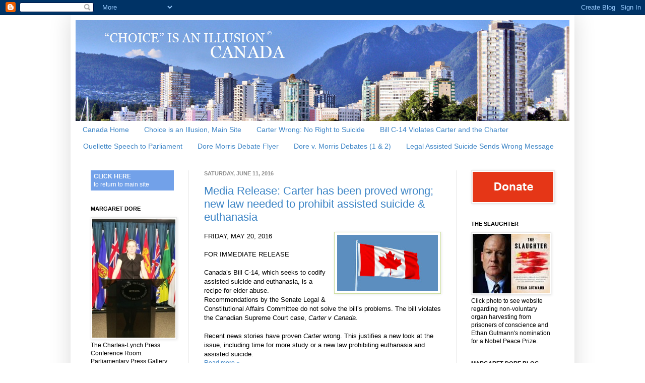

--- FILE ---
content_type: text/html; charset=UTF-8
request_url: https://www.choiceillusioncanada.org/search?updated-max=2016-06-13T16:52:00-07:00&max-results=5&reverse-paginate=true&start=5&by-date=false
body_size: 22878
content:
<!DOCTYPE html>
<html class='v2' dir='ltr' lang='en'>
<head>
<link href='https://www.blogger.com/static/v1/widgets/4128112664-css_bundle_v2.css' rel='stylesheet' type='text/css'/>
<meta content='width=1100' name='viewport'/>
<meta content='text/html; charset=UTF-8' http-equiv='Content-Type'/>
<meta content='blogger' name='generator'/>
<link href='https://www.choiceillusioncanada.org/favicon.ico' rel='icon' type='image/x-icon'/>
<link href='https://www.choiceillusioncanada.org/search?updated-max=2016-06-13T16:52:00-07:00&max-results=5&reverse-paginate=true&start=5&by-date=false' rel='canonical'/>
<link rel="alternate" type="application/atom+xml" title="Canada - Atom" href="https://www.choiceillusioncanada.org/feeds/posts/default" />
<link rel="alternate" type="application/rss+xml" title="Canada - RSS" href="https://www.choiceillusioncanada.org/feeds/posts/default?alt=rss" />
<link rel="service.post" type="application/atom+xml" title="Canada - Atom" href="https://www.blogger.com/feeds/1556967005994725427/posts/default" />
<!--Can't find substitution for tag [blog.ieCssRetrofitLinks]-->
<meta content='https://www.choiceillusioncanada.org/search?updated-max=2016-06-13T16:52:00-07:00&max-results=5&reverse-paginate=true&start=5&by-date=false' property='og:url'/>
<meta content='Canada' property='og:title'/>
<meta content='A non-profit corporation opposed to assisted suicide, euthanasia and other forms of imposed death, worldwide' property='og:description'/>
<title>Canada</title>
<style id='page-skin-1' type='text/css'><!--
/*
-----------------------------------------------
Blogger Template Style
Name:     Simple
Designer: Josh Peterson
URL:      www.noaesthetic.com
----------------------------------------------- */
/* Variable definitions
====================
<Variable name="keycolor" description="Main Color" type="color" default="#66bbdd"/>
<Group description="Page Text" selector="body">
<Variable name="body.font" description="Font" type="font"
default="normal normal 12px Arial, Tahoma, Helvetica, FreeSans, sans-serif"/>
<Variable name="body.text.color" description="Text Color" type="color" default="#222222"/>
</Group>
<Group description="Backgrounds" selector=".body-fauxcolumns-outer">
<Variable name="body.background.color" description="Outer Background" type="color" default="#66bbdd"/>
<Variable name="content.background.color" description="Main Background" type="color" default="#ffffff"/>
<Variable name="header.background.color" description="Header Background" type="color" default="transparent"/>
</Group>
<Group description="Links" selector=".main-outer">
<Variable name="link.color" description="Link Color" type="color" default="#2288bb"/>
<Variable name="link.visited.color" description="Visited Color" type="color" default="#888888"/>
<Variable name="link.hover.color" description="Hover Color" type="color" default="#33aaff"/>
</Group>
<Group description="Blog Title" selector=".header h1">
<Variable name="header.font" description="Font" type="font"
default="normal normal 60px Arial, Tahoma, Helvetica, FreeSans, sans-serif"/>
<Variable name="header.text.color" description="Title Color" type="color" default="#3399bb" />
</Group>
<Group description="Blog Description" selector=".header .description">
<Variable name="description.text.color" description="Description Color" type="color"
default="#777777" />
</Group>
<Group description="Tabs Text" selector=".tabs-inner .widget li a">
<Variable name="tabs.font" description="Font" type="font"
default="normal normal 14px Arial, Tahoma, Helvetica, FreeSans, sans-serif"/>
<Variable name="tabs.text.color" description="Text Color" type="color" default="#999999"/>
<Variable name="tabs.selected.text.color" description="Selected Color" type="color" default="#000000"/>
</Group>
<Group description="Tabs Background" selector=".tabs-outer .PageList">
<Variable name="tabs.background.color" description="Background Color" type="color" default="#f5f5f5"/>
<Variable name="tabs.selected.background.color" description="Selected Color" type="color" default="#eeeeee"/>
</Group>
<Group description="Post Title" selector="h3.post-title, .comments h4">
<Variable name="post.title.font" description="Font" type="font"
default="normal normal 22px Arial, Tahoma, Helvetica, FreeSans, sans-serif"/>
</Group>
<Group description="Date Header" selector=".date-header">
<Variable name="date.header.color" description="Text Color" type="color"
default="#000000"/>
<Variable name="date.header.background.color" description="Background Color" type="color"
default="transparent"/>
</Group>
<Group description="Post Footer" selector=".post-footer">
<Variable name="post.footer.text.color" description="Text Color" type="color" default="#666666"/>
<Variable name="post.footer.background.color" description="Background Color" type="color"
default="#f9f9f9"/>
<Variable name="post.footer.border.color" description="Shadow Color" type="color" default="#eeeeee"/>
</Group>
<Group description="Gadgets" selector="h2">
<Variable name="widget.title.font" description="Title Font" type="font"
default="normal bold 11px Arial, Tahoma, Helvetica, FreeSans, sans-serif"/>
<Variable name="widget.title.text.color" description="Title Color" type="color" default="#000000"/>
<Variable name="widget.alternate.text.color" description="Alternate Color" type="color" default="#999999"/>
</Group>
<Group description="Images" selector=".main-inner">
<Variable name="image.background.color" description="Background Color" type="color" default="#ffffff"/>
<Variable name="image.border.color" description="Border Color" type="color" default="#eeeeee"/>
<Variable name="image.text.color" description="Caption Text Color" type="color" default="#000000"/>
</Group>
<Group description="Accents" selector=".content-inner">
<Variable name="body.rule.color" description="Separator Line Color" type="color" default="#eeeeee"/>
<Variable name="tabs.border.color" description="Tabs Border Color" type="color" default="#e9e9e9"/>
</Group>
<Variable name="body.background" description="Body Background" type="background"
color="#ffffff" default="$(color) none repeat scroll top left"/>
<Variable name="body.background.override" description="Body Background Override" type="string" default=""/>
<Variable name="body.background.gradient.cap" description="Body Gradient Cap" type="url"
default="url(http://www.blogblog.com/1kt/simple/gradients_light.png)"/>
<Variable name="body.background.gradient.tile" description="Body Gradient Tile" type="url"
default="url(http://www.blogblog.com/1kt/simple/body_gradient_tile_light.png)"/>
<Variable name="content.background.color.selector" description="Content Background Color Selector" type="string" default=".content-inner"/>
<Variable name="content.padding" description="Content Padding" type="length" default="10px"/>
<Variable name="content.padding.horizontal" description="Content Horizontal Padding" type="length" default="10px"/>
<Variable name="content.shadow.spread" description="Content Shadow Spread" type="length" default="40px"/>
<Variable name="content.shadow.spread.webkit" description="Content Shadow Spread (WebKit)" type="length" default="5px"/>
<Variable name="content.shadow.spread.ie" description="Content Shadow Spread (IE)" type="length" default="10px"/>
<Variable name="main.border.width" description="Main Border Width" type="length" default="0"/>
<Variable name="header.background.gradient" description="Header Gradient" type="url" default="none"/>
<Variable name="header.shadow.offset.left" description="Header Shadow Offset Left" type="length" default="-1px"/>
<Variable name="header.shadow.offset.top" description="Header Shadow Offset Top" type="length" default="-1px"/>
<Variable name="header.shadow.spread" description="Header Shadow Spread" type="length" default="1px"/>
<Variable name="header.padding" description="Header Padding" type="length" default="30px"/>
<Variable name="header.border.size" description="Header Border Size" type="length" default="1px"/>
<Variable name="header.bottom.border.size" description="Header Bottom Border Size" type="length" default="1px"/>
<Variable name="header.border.horizontalsize" description="Header Horizontal Border Size" type="length" default="0"/>
<Variable name="description.text.size" description="Description Text Size" type="string" default="140%"/>
<Variable name="tabs.margin.top" description="Tabs Margin Top" type="length" default="0" />
<Variable name="tabs.margin.side" description="Tabs Side Margin" type="length" default="30px" />
<Variable name="tabs.background.gradient" description="Tabs Background Gradient" type="url"
default="url(http://www.blogblog.com/1kt/simple/gradients_light.png)"/>
<Variable name="tabs.border.width" description="Tabs Border Width" type="length" default="1px"/>
<Variable name="tabs.bevel.border.width" description="Tabs Bevel Border Width" type="length" default="1px"/>
<Variable name="date.header.padding" description="Date Header Padding" type="string" default="inherit"/>
<Variable name="date.header.letterspacing" description="Date Header Letter Spacing" type="string" default="inherit"/>
<Variable name="date.header.margin" description="Date Header Margin" type="string" default="inherit"/>
<Variable name="post.margin.bottom" description="Post Bottom Margin" type="length" default="25px"/>
<Variable name="image.border.small.size" description="Image Border Small Size" type="length" default="2px"/>
<Variable name="image.border.large.size" description="Image Border Large Size" type="length" default="5px"/>
<Variable name="page.width.selector" description="Page Width Selector" type="string" default=".region-inner"/>
<Variable name="page.width" description="Page Width" type="string" default="auto"/>
<Variable name="main.section.margin" description="Main Section Margin" type="length" default="15px"/>
<Variable name="main.padding" description="Main Padding" type="length" default="15px"/>
<Variable name="main.padding.top" description="Main Padding Top" type="length" default="30px"/>
<Variable name="main.padding.bottom" description="Main Padding Bottom" type="length" default="30px"/>
<Variable name="paging.background"
color="#ffffff"
description="Background of blog paging area" type="background"
default="transparent none no-repeat scroll top center"/>
<Variable name="footer.bevel" description="Bevel border length of footer" type="length" default="0"/>
<Variable name="mobile.background.overlay" description="Mobile Background Overlay" type="string"
default="transparent none repeat scroll top left"/>
<Variable name="mobile.background.size" description="Mobile Background Size" type="string" default="auto"/>
<Variable name="mobile.button.color" description="Mobile Button Color" type="color" default="#ffffff" />
<Variable name="startSide" description="Side where text starts in blog language" type="automatic" default="left"/>
<Variable name="endSide" description="Side where text ends in blog language" type="automatic" default="right"/>
*/
/* Content
----------------------------------------------- */
body {
font: normal normal 12px Arial, Tahoma, Helvetica, FreeSans, sans-serif;
color: #000000;
background: #ffffff none repeat scroll top left;
padding: 0 40px 40px 40px;
}
html body .region-inner {
min-width: 0;
max-width: 100%;
width: auto;
}
a:link {
text-decoration:none;
color: #3d85c6;
}
a:visited {
text-decoration:none;
color: #3d85c6;
}
a:hover {
text-decoration:underline;
color: #509b2a;
}
.body-fauxcolumn-outer .fauxcolumn-inner {
background: transparent none repeat scroll top left;
_background-image: none;
}
.body-fauxcolumn-outer .cap-top {
position: absolute;
z-index: 1;
height: 400px;
width: 100%;
background: #ffffff none repeat scroll top left;
}
.body-fauxcolumn-outer .cap-top .cap-left {
width: 100%;
background: transparent none repeat-x scroll top left;
_background-image: none;
}
.content-outer {
-moz-box-shadow: 0 0 40px rgba(0, 0, 0, .15);
-webkit-box-shadow: 0 0 5px rgba(0, 0, 0, .15);
-goog-ms-box-shadow: 0 0 10px #333333;
box-shadow: 0 0 40px rgba(0, 0, 0, .15);
margin-bottom: 1px;
}
.content-inner {
padding: 10px 10px;
}
.content-inner {
background-color: #ffffff;
}
/* Header
----------------------------------------------- */
.header-outer {
background: transparent none repeat-x scroll 0 -400px;
_background-image: none;
}
.Header h1 {
font: normal normal 60px Arial, Tahoma, Helvetica, FreeSans, sans-serif;
color: #509b2a;
text-shadow: -1px -1px 1px rgba(0, 0, 0, .2);
}
.Header h1 a {
color: #509b2a;
}
.Header .description {
font-size: 140%;
color: #626262;
}
.header-inner .Header .titlewrapper {
padding: 22px 30px;
}
.header-inner .Header .descriptionwrapper {
padding: 0 30px;
}
/* Tabs
----------------------------------------------- */
.tabs-inner .section:first-child {
border-top: 1px solid #ffffff;
}
.tabs-inner .section:first-child ul {
margin-top: -1px;
border-top: 1px solid #ffffff;
border-left: 0 solid #ffffff;
border-right: 0 solid #ffffff;
}
.tabs-inner .widget ul {
background: #ffffff repeat-x scroll 0 -800px;
_background-image: none;
border-bottom: 1px solid #ffffff;
margin-top: 0;
margin-left: -30px;
margin-right: -30px;
}
.tabs-inner .widget li a {
display: inline-block;
padding: .6em 1em;
font: normal normal 14px Arial, Tahoma, Helvetica, FreeSans, sans-serif;
color: #3d85c6;
border-left: 1px solid #ffffff;
border-right: 1px solid #ffffff;
}
.tabs-inner .widget li:first-child a {
border-left: none;
}
.tabs-inner .widget li.selected a, .tabs-inner .widget li a:hover {
color: #ffffff;
background-color: #6fa8dc;
text-decoration: none;
}
/* Columns
----------------------------------------------- */
.main-outer {
border-top: 0 solid #e9e9e9;
}
.fauxcolumn-left-outer .fauxcolumn-inner {
border-right: 1px solid #e9e9e9;
}
.fauxcolumn-right-outer .fauxcolumn-inner {
border-left: 1px solid #e9e9e9;
}
/* Headings
----------------------------------------------- */
h2 {
margin: 0 0 1em 0;
font: normal bold 11px Arial, Tahoma, Helvetica, FreeSans, sans-serif;
color: #000000;
text-transform: uppercase;
}
/* Widgets
----------------------------------------------- */
.widget .zippy {
color: #8d8d8d;
text-shadow: 2px 2px 1px rgba(0, 0, 0, .1);
}
.widget .popular-posts ul {
list-style: none;
}
/* Posts
----------------------------------------------- */
.date-header span {
background-color: transparent;
color: #8d8d8d;
padding: inherit;
letter-spacing: inherit;
margin: inherit;
}
.main-inner {
padding-top: 30px;
padding-bottom: 30px;
}
.main-inner .column-center-inner {
padding: 0 15px;
}
.main-inner .column-center-inner .section {
margin: 0 15px;
}
.post {
margin: 0 0 25px 0;
}
h3.post-title, .comments h4 {
font: normal normal 22px Arial, Tahoma, Helvetica, FreeSans, sans-serif;
margin: .75em 0 0;
}
.post-body {
font-size: 110%;
line-height: 1.4;
position: relative;
}
.post-body img, .post-body .tr-caption-container, .Profile img, .Image img,
.BlogList .item-thumbnail img {
padding: 2px;
background: #ffffff;
border: 1px solid #e9e9e9;
-moz-box-shadow: 1px 1px 5px rgba(0, 0, 0, .1);
-webkit-box-shadow: 1px 1px 5px rgba(0, 0, 0, .1);
box-shadow: 1px 1px 5px rgba(0, 0, 0, .1);
}
.post-body img, .post-body .tr-caption-container {
padding: 5px;
}
.post-body .tr-caption-container {
color: #000000;
}
.post-body .tr-caption-container img {
padding: 0;
background: transparent;
border: none;
-moz-box-shadow: 0 0 0 rgba(0, 0, 0, .1);
-webkit-box-shadow: 0 0 0 rgba(0, 0, 0, .1);
box-shadow: 0 0 0 rgba(0, 0, 0, .1);
}
.post-header {
margin: 0 0 1.5em;
line-height: 1.6;
font-size: 90%;
}
.post-footer {
margin: 20px -2px 0;
padding: 5px 10px;
color: #454545;
background-color: #f5f5f5;
border-bottom: 1px solid #e9e9e9;
line-height: 1.6;
font-size: 90%;
}
#comments .comment-author {
padding-top: 1.5em;
border-top: 1px solid #e9e9e9;
background-position: 0 1.5em;
}
#comments .comment-author:first-child {
padding-top: 0;
border-top: none;
}
.avatar-image-container {
margin: .2em 0 0;
}
#comments .avatar-image-container img {
border: 1px solid #e9e9e9;
}
/* Accents
---------------------------------------------- */
.section-columns td.columns-cell {
border-left: 1px solid #e9e9e9;
}
.blog-pager {
background: transparent none no-repeat scroll top center;
}
.blog-pager-older-link, .home-link,
.blog-pager-newer-link {
background-color: #ffffff;
padding: 5px;
}
.footer-outer {
border-top: 0 dashed #bbbbbb;
}
/* Mobile
----------------------------------------------- */
body.mobile  {
background-size: auto;
}
.mobile .body-fauxcolumn-outer {
background: transparent none repeat scroll top left;
}
.mobile .body-fauxcolumn-outer .cap-top {
background-size: 100% auto;
}
.mobile .content-outer {
-webkit-box-shadow: 0 0 3px rgba(0, 0, 0, .15);
box-shadow: 0 0 3px rgba(0, 0, 0, .15);
padding: 0 40px;
}
body.mobile .AdSense {
margin: 0 -40px;
}
.mobile .tabs-inner .widget ul {
margin-left: 0;
margin-right: 0;
}
.mobile .post {
margin: 0;
}
.mobile .main-inner .column-center-inner .section {
margin: 0;
}
.mobile .date-header span {
padding: 0.1em 10px;
margin: 0 -10px;
}
.mobile h3.post-title {
margin: 0;
}
.mobile .blog-pager {
background: transparent none no-repeat scroll top center;
}
.mobile .footer-outer {
border-top: none;
}
.mobile .main-inner, .mobile .footer-inner {
background-color: #ffffff;
}
.mobile-index-contents {
color: #000000;
}
.mobile-link-button {
background-color: #3d85c6;
}
.mobile-link-button a:link, .mobile-link-button a:visited {
color: #ffffff;
}
.mobile .tabs-inner .section:first-child {
border-top: none;
}
.mobile .tabs-inner .PageList .widget-content {
background-color: #6fa8dc;
color: #ffffff;
border-top: 1px solid #ffffff;
border-bottom: 1px solid #ffffff;
}
.mobile .tabs-inner .PageList .widget-content .pagelist-arrow {
border-left: 1px solid #ffffff;
}

--></style>
<style id='template-skin-1' type='text/css'><!--
body {
min-width: 1000px;
}
.content-outer, .content-fauxcolumn-outer, .region-inner {
min-width: 1000px;
max-width: 1000px;
_width: 1000px;
}
.main-inner .columns {
padding-left: 225px;
padding-right: 225px;
}
.main-inner .fauxcolumn-center-outer {
left: 225px;
right: 225px;
/* IE6 does not respect left and right together */
_width: expression(this.parentNode.offsetWidth -
parseInt("225px") -
parseInt("225px") + 'px');
}
.main-inner .fauxcolumn-left-outer {
width: 225px;
}
.main-inner .fauxcolumn-right-outer {
width: 225px;
}
.main-inner .column-left-outer {
width: 225px;
right: 100%;
margin-left: -225px;
}
.main-inner .column-right-outer {
width: 225px;
margin-right: -225px;
}
#layout {
min-width: 0;
}
#layout .content-outer {
min-width: 0;
width: 800px;
}
#layout .region-inner {
min-width: 0;
width: auto;
}
body#layout div.add_widget {
padding: 8px;
}
body#layout div.add_widget a {
margin-left: 32px;
}
--></style>
<link href='https://www.blogger.com/dyn-css/authorization.css?targetBlogID=1556967005994725427&amp;zx=fdaf8fc8-577c-495a-ad6e-86b2abf8b905' media='none' onload='if(media!=&#39;all&#39;)media=&#39;all&#39;' rel='stylesheet'/><noscript><link href='https://www.blogger.com/dyn-css/authorization.css?targetBlogID=1556967005994725427&amp;zx=fdaf8fc8-577c-495a-ad6e-86b2abf8b905' rel='stylesheet'/></noscript>
<meta name='google-adsense-platform-account' content='ca-host-pub-1556223355139109'/>
<meta name='google-adsense-platform-domain' content='blogspot.com'/>

</head>
<body class='loading'>
<div class='navbar section' id='navbar' name='Navbar'><div class='widget Navbar' data-version='1' id='Navbar1'><script type="text/javascript">
    function setAttributeOnload(object, attribute, val) {
      if(window.addEventListener) {
        window.addEventListener('load',
          function(){ object[attribute] = val; }, false);
      } else {
        window.attachEvent('onload', function(){ object[attribute] = val; });
      }
    }
  </script>
<div id="navbar-iframe-container"></div>
<script type="text/javascript" src="https://apis.google.com/js/platform.js"></script>
<script type="text/javascript">
      gapi.load("gapi.iframes:gapi.iframes.style.bubble", function() {
        if (gapi.iframes && gapi.iframes.getContext) {
          gapi.iframes.getContext().openChild({
              url: 'https://www.blogger.com/navbar/1556967005994725427?origin\x3dhttps://www.choiceillusioncanada.org',
              where: document.getElementById("navbar-iframe-container"),
              id: "navbar-iframe"
          });
        }
      });
    </script><script type="text/javascript">
(function() {
var script = document.createElement('script');
script.type = 'text/javascript';
script.src = '//pagead2.googlesyndication.com/pagead/js/google_top_exp.js';
var head = document.getElementsByTagName('head')[0];
if (head) {
head.appendChild(script);
}})();
</script>
</div></div>
<div itemscope='itemscope' itemtype='http://schema.org/Blog' style='display: none;'>
<meta content='Canada' itemprop='name'/>
</div>
<div class='body-fauxcolumns'>
<div class='fauxcolumn-outer body-fauxcolumn-outer'>
<div class='cap-top'>
<div class='cap-left'></div>
<div class='cap-right'></div>
</div>
<div class='fauxborder-left'>
<div class='fauxborder-right'></div>
<div class='fauxcolumn-inner'>
</div>
</div>
<div class='cap-bottom'>
<div class='cap-left'></div>
<div class='cap-right'></div>
</div>
</div>
</div>
<div class='content'>
<div class='content-fauxcolumns'>
<div class='fauxcolumn-outer content-fauxcolumn-outer'>
<div class='cap-top'>
<div class='cap-left'></div>
<div class='cap-right'></div>
</div>
<div class='fauxborder-left'>
<div class='fauxborder-right'></div>
<div class='fauxcolumn-inner'>
</div>
</div>
<div class='cap-bottom'>
<div class='cap-left'></div>
<div class='cap-right'></div>
</div>
</div>
</div>
<div class='content-outer'>
<div class='content-cap-top cap-top'>
<div class='cap-left'></div>
<div class='cap-right'></div>
</div>
<div class='fauxborder-left content-fauxborder-left'>
<div class='fauxborder-right content-fauxborder-right'></div>
<div class='content-inner'>
<header>
<div class='header-outer'>
<div class='header-cap-top cap-top'>
<div class='cap-left'></div>
<div class='cap-right'></div>
</div>
<div class='fauxborder-left header-fauxborder-left'>
<div class='fauxborder-right header-fauxborder-right'></div>
<div class='region-inner header-inner'>
<div class='header section' id='header' name='Header'><div class='widget Header' data-version='1' id='Header1'>
<div id='header-inner'>
<a href='https://www.choiceillusioncanada.org/' style='display: block'>
<img alt='Canada' height='200px; ' id='Header1_headerimg' src='https://blogger.googleusercontent.com/img/a/AVvXsEjtDHYt8sK19t104oU4QlrHF8MO1pFOvOeT2FCJddZl-S0OZpKgzZQ7bJJG-1-Osz2Qg7T_I0Ct_tKns9HpamZWy-ZNtXBEdM8j_jfuHyyZBo9QKmBv6qaJJ772E3IQlMTn1-H6PAXI3-2xNp7f5ifCH4UUZLBCPIklbdmUUQnL95DS_7Kxru-p0XAZrOo=s980' style='display: block' width='980px; '/>
</a>
</div>
</div></div>
</div>
</div>
<div class='header-cap-bottom cap-bottom'>
<div class='cap-left'></div>
<div class='cap-right'></div>
</div>
</div>
</header>
<div class='tabs-outer'>
<div class='tabs-cap-top cap-top'>
<div class='cap-left'></div>
<div class='cap-right'></div>
</div>
<div class='fauxborder-left tabs-fauxborder-left'>
<div class='fauxborder-right tabs-fauxborder-right'></div>
<div class='region-inner tabs-inner'>
<div class='tabs section' id='crosscol' name='Cross-Column'><div class='widget PageList' data-version='1' id='PageList1'>
<h2>buttons to show</h2>
<div class='widget-content'>
<ul>
<li>
<a href='https://www.choiceillusioncanada.org/'>Canada Home</a>
</li>
<li>
<a href='http://www.choiceillusion.org'>Choice is an Illusion, Main Site</a>
</li>
<li>
<a href='https://www.choiceillusioncanada.org/p/by-margaret-dore-esq.html'>Carter Wrong: No Right to Suicide</a>
</li>
<li>
<a href='https://www.choiceillusioncanada.org/p/httpschoiceisanillusion.html'>Bill C-14 Violates Carter and the Charter</a>
</li>
<li>
<a href='https://www.choiceillusioncanada.org/p/robert-falcon-ouellette-speech-to.html'>Ouellette Speech to Parliament</a>
</li>
<li>
<a href='https://choiceisanillusion.files.wordpress.com/2013/11/poster-cfi_dwd_outlines_v3.pdf'>Dore Morris Debate Flyer</a>
</li>
<li>
<a href='https://www.choiceillusioncanada.org/2012/05/margaret-dore-vs-wanda-morris-debate_6320.html'>Dore v. Morris Debates (1 & 2)</a>
</li>
<li>
<a href='http://www.choiceillusioncanada.org/2016/10/brittany-maynards-story-sends-wrong.html'>Legal Assisted Suicide Sends Wrong Message</a>
</li>
</ul>
<div class='clear'></div>
</div>
</div></div>
<div class='tabs no-items section' id='crosscol-overflow' name='Cross-Column 2'></div>
</div>
</div>
<div class='tabs-cap-bottom cap-bottom'>
<div class='cap-left'></div>
<div class='cap-right'></div>
</div>
</div>
<div class='main-outer'>
<div class='main-cap-top cap-top'>
<div class='cap-left'></div>
<div class='cap-right'></div>
</div>
<div class='fauxborder-left main-fauxborder-left'>
<div class='fauxborder-right main-fauxborder-right'></div>
<div class='region-inner main-inner'>
<div class='columns fauxcolumns'>
<div class='fauxcolumn-outer fauxcolumn-center-outer'>
<div class='cap-top'>
<div class='cap-left'></div>
<div class='cap-right'></div>
</div>
<div class='fauxborder-left'>
<div class='fauxborder-right'></div>
<div class='fauxcolumn-inner'>
</div>
</div>
<div class='cap-bottom'>
<div class='cap-left'></div>
<div class='cap-right'></div>
</div>
</div>
<div class='fauxcolumn-outer fauxcolumn-left-outer'>
<div class='cap-top'>
<div class='cap-left'></div>
<div class='cap-right'></div>
</div>
<div class='fauxborder-left'>
<div class='fauxborder-right'></div>
<div class='fauxcolumn-inner'>
</div>
</div>
<div class='cap-bottom'>
<div class='cap-left'></div>
<div class='cap-right'></div>
</div>
</div>
<div class='fauxcolumn-outer fauxcolumn-right-outer'>
<div class='cap-top'>
<div class='cap-left'></div>
<div class='cap-right'></div>
</div>
<div class='fauxborder-left'>
<div class='fauxborder-right'></div>
<div class='fauxcolumn-inner'>
</div>
</div>
<div class='cap-bottom'>
<div class='cap-left'></div>
<div class='cap-right'></div>
</div>
</div>
<!-- corrects IE6 width calculation -->
<div class='columns-inner'>
<div class='column-center-outer'>
<div class='column-center-inner'>
<div class='main section' id='main' name='Main'><div class='widget Blog' data-version='1' id='Blog1'>
<div class='blog-posts hfeed'>

          <div class="date-outer">
        
<h2 class='date-header'><span>Saturday, June 11, 2016</span></h2>

          <div class="date-posts">
        
<div class='post-outer'>
<div class='post hentry'>
<a name='383624702635255107'></a>
<h3 class='post-title entry-title'>
<a href='https://www.choiceillusioncanada.org/2016/06/media-release-carter-has-been-proved.html'>Media Release: Carter has been proved wrong; new law needed to prohibit assisted suicide & euthanasia</a>
</h3>
<div class='post-header'>
<div class='post-header-line-1'></div>
</div>
<div class='post-body entry-content' id='post-body-383624702635255107'>
<div class="post-body entry-content" id="post-body-3755953801246157108" style="background-color: white; font-family: Verdana, Geneva, sans-serif; font-size: 13.2px; line-height: 1.4; position: relative; width: 470px;">
<div style="text-align: center;">
<div style="text-align: left;">
<a href="https://blogger.googleusercontent.com/img/b/R29vZ2xl/AVvXsEgL4Z5S2eV9hzLe1hLZMUolGN4jh6ELjvwzLbktq-x_2aCq2lUUznquesopjAfQ91R-jhMXh9-_adaCRwe7mQ0DcgpBaX5SYli0IlzD5svYJdSm0XW2clKUrif7rd3Q4CquxJsgq3heLNc/s1600/CanadianFlagbluesky.jpg" imageanchor="1" style="clear: right; color: #3d85c6; float: right; margin-bottom: 1em; margin-left: 1em; text-decoration: none;"><img border="0" height="111" src="https://blogger.googleusercontent.com/img/b/R29vZ2xl/AVvXsEgL4Z5S2eV9hzLe1hLZMUolGN4jh6ELjvwzLbktq-x_2aCq2lUUznquesopjAfQ91R-jhMXh9-_adaCRwe7mQ0DcgpBaX5SYli0IlzD5svYJdSm0XW2clKUrif7rd3Q4CquxJsgq3heLNc/s200/CanadianFlagbluesky.jpg" style="background-attachment: initial; background-clip: initial; background-image: initial; background-origin: initial; background-position: initial; background-repeat: initial; background-size: initial; border: 1px solid rgb(204, 221, 158); box-shadow: rgba(0, 0, 0, 0.0980392) 1px 1px 5px; padding: 5px; position: relative;" width="200"></a><span style="font-family: inherit;">FRIDAY, MAY 20, 2016</span></div>
</div>
<div>
<span style="font-family: inherit;"><br></span></div>
<div>
FOR IMMEDIATE RELEASE</div>
<div>
<span style="font-family: inherit;"><br></span></div>
<div>
<span style="font-family: inherit;">Canada&#8217;s&#160;Bill C-14, which seeks to codify assisted suicide and euthanasia, is a recipe for elder abuse. R</span><span style="font-family: inherit;">ecommendations&#160;by the Senate Legal &amp; Constitutional Affairs Committee do not solve the bill&#8217;s problems. The bill violates the Canadian Supreme Court case,&#160;</span><i style="font-family: inherit;">Carter v Canada</i><span style="font-family: inherit;">.&#160;&#160;</span></div>
<div>
<span style="font-family: inherit;"><br></span></div>
<div>
<span style="font-family: inherit;">Recent news stories have proven&#160;</span><i style="font-family: inherit;">Carter&#160;</i><span style="font-family: inherit;">wrong. This justifies a new look at the issue, including time for more study or a new law prohibiting euthanasia and assisted suicide.&#160;</span></div></div>
<div style='clear: both;'></div>
</div>
<div class='jump-link'>
<a href='https://www.choiceillusioncanada.org/2016/06/media-release-carter-has-been-proved.html#more' title='Media Release: Carter has been proved wrong; new law needed to prohibit assisted suicide & euthanasia'>Read more &#187;</a>
</div>
<div class='post-footer'>
<div class='post-footer-line post-footer-line-1'><span class='post-author vcard'>
Posted by
<span class='fn'>Admin</span>
</span>
<span class='post-timestamp'>
at
<a class='timestamp-link' href='https://www.choiceillusioncanada.org/2016/06/media-release-carter-has-been-proved.html' rel='bookmark' title='permanent link'><abbr class='published' title='2016-06-11T11:31:00-07:00'>11:31&#8239;AM</abbr></a>
</span>
<span class='post-icons'>
</span>
<div class='post-share-buttons goog-inline-block'>
<a class='goog-inline-block share-button sb-email' href='https://www.blogger.com/share-post.g?blogID=1556967005994725427&postID=383624702635255107&target=email' target='_blank' title='Email This'><span class='share-button-link-text'>Email This</span></a><a class='goog-inline-block share-button sb-blog' href='https://www.blogger.com/share-post.g?blogID=1556967005994725427&postID=383624702635255107&target=blog' onclick='window.open(this.href, "_blank", "height=270,width=475"); return false;' target='_blank' title='BlogThis!'><span class='share-button-link-text'>BlogThis!</span></a><a class='goog-inline-block share-button sb-twitter' href='https://www.blogger.com/share-post.g?blogID=1556967005994725427&postID=383624702635255107&target=twitter' target='_blank' title='Share to X'><span class='share-button-link-text'>Share to X</span></a><a class='goog-inline-block share-button sb-facebook' href='https://www.blogger.com/share-post.g?blogID=1556967005994725427&postID=383624702635255107&target=facebook' onclick='window.open(this.href, "_blank", "height=430,width=640"); return false;' target='_blank' title='Share to Facebook'><span class='share-button-link-text'>Share to Facebook</span></a><a class='goog-inline-block share-button sb-pinterest' href='https://www.blogger.com/share-post.g?blogID=1556967005994725427&postID=383624702635255107&target=pinterest' target='_blank' title='Share to Pinterest'><span class='share-button-link-text'>Share to Pinterest</span></a>
</div>
</div>
<div class='post-footer-line post-footer-line-2'><span class='post-labels'>
</span>
</div>
<div class='post-footer-line post-footer-line-3'><span class='post-location'>
</span>
</div>
</div>
</div>
</div>

          </div></div>
        

          <div class="date-outer">
        
<h2 class='date-header'><span>Tuesday, May 17, 2016</span></h2>

          <div class="date-posts">
        
<div class='post-outer'>
<div class='post hentry'>
<a name='2425344808669975092'></a>
<h3 class='post-title entry-title'>
<a href='https://www.choiceillusioncanada.org/2016/05/canada-bill-c-14-is-recipe-for-elder.html'>Press Release: Bill C-14 is a Recipe for Elder Abuse & Contrary to the Carter Case</a>
</h3>
<div class='post-header'>
<div class='post-header-line-1'></div>
</div>
<div class='post-body entry-content' id='post-body-2425344808669975092'>
<h2 class="date-header" style="background-color: white; font-family: Verdana, Geneva, sans-serif; font-size: 11px; font-stretch: normal; line-height: normal; margin: 0px 0px 1em; min-height: 0px; position: relative; text-transform: uppercase;">
<b style="font-size: 13.2px;">FOR IMMEDIATE RELEASE</b></h2>
<div>
<span style="font-family: &quot;verdana&quot; , sans-serif; font-size: x-small;">For pdf, <a href="https://choiceisanillusion.files.wordpress.com/2016/05/press-release-bill-c-14.pdf" target="_blank">click here</a>.</span><span style="font-family: &quot;arial&quot; , &quot;helvetica&quot; , sans-serif; font-size: x-small;">&nbsp;</span></div>
<div>
<br /></div>
<div class="date-posts" style="background-color: white; font-family: Verdana, Geneva, sans-serif; font-size: 12px;">
<div class="post-outer">
<div class="post hentry" style="margin: 0px 0px 25px; min-height: 0px; position: relative;">
<div class="post-body entry-content" id="post-body-2376321054428360643" style="font-size: 13.2px; line-height: 1.4; position: relative; width: 470px;">
Dore: &nbsp;"Canada&#8217;s Bill C-14, which seeks to codify assisted suicide and euthanasia, is a recipe for elder abuse.&#8221;<br />
<br />
&#8220;The bill is contrary to the Canadian Supreme Court case,&nbsp;<i>Carter v Canada</i>, which envisioned a &#8216;carefully designed and monitored system of safeguards.&#8217;&#8221;<br />
<br />
Contact: Margaret Dore: &nbsp; (206) 697-1217<br />
<a href="mailto:margaretdore@margaretdore.com" style="color: #5b84ed; text-decoration-line: none;">margaretdore@margaretdore.com</a><br />
<b><br /></b><b>Ottawa, ON</b>&nbsp;- Lawyer<a href="http://www.margaretdore.com/" style="color: #5b84ed; text-decoration-line: none;" target="_blank">&nbsp;Margaret Dore</a>, president of&nbsp;<a href="http://choiceillusion.org/" style="color: #5b84ed; text-decoration-line: none;" target="_blank">Choice is an Illusion</a>, which has been fighting efforts to legalize assisted suicide and euthanasia in the United States, Canada and other countries, made the following statement in connection with Canada&#8217;s Bill C-14, which seeks to codify assisted suicide and euthanasia into law.<br />
<span class="Apple-tab-span" style="white-space: pre;">    </span><br />
"The bill refers to assisted suicide and euthanasia as 'medical assistance in dying,' but there is no requirement that a person be dying,&#8221; said Dore. &#8220;&#8216;Eligible&#8217; persons may have years, even decades, to live.&#8221;<br />
<br />
Dore said<b>,</b>&nbsp;"The bill is a recipe for elder abuse. The patient's heir, who will financially benefit from the patient's death, is allowed to actively participate in signing the patient up for the lethal dose. There is no oversight over administration." Dore elaborated, "In the case of assisted suicide, not even a doctor or other medically trained person is required to be present at the death. &nbsp;If the patient struggled, who would know?"<br />
<br />
&#8220;The bill is a response to the Canadian Supreme Court decision,&nbsp;<i>Carter v. Canada</i>, which found a right to assisted suicide and euthanasia for &#8216;competent&#8217; adults who &#8216;clearly consent,&#8217;&#8221; said Dore. The bill, however, does not comply with these requirements. Dore explained, &#8220;The bill does not even use the word &#8216;competent,&#8217; except in the bill&#8217;s preamble, which does not have force of law. The bill violates&nbsp;<i>Carter</i>, which requires that the patient be a &#8216;competent adult.&#8217;&#8221;<br />
<br />
&#8220;<i>Carter</i>&nbsp;also envisioned &nbsp;a &#8216;carefully designed and monitored system of safeguards,&#8217;&#8221; said Dore. &#8220;This would at the very least require oversight when the lethal dose is administered to the patient. The bill does not do so. There is also no required monitoring or investigation after the patient&#8217;s death.&#8221;<br />
<br />
Dore explained, &#8220;The bill contains one reference to &#8216;monitoring,&#8217; saying that the Minister of Health &#8216;may&#8217; make regulations &#8216;for the purpose of monitoring deaths&#8217; under the bill.&#8217; Saying that regulations &#8216;may&#8217; be made does not constitute a &#8216;carefully designed and monitored system of safeguards.&#8217; The bill does not comply with&nbsp;<i>Carter</i>.&#8221;<br />
<br />
&#8220;Under current law, the Corrections and Conditional Release Act requires that all inmate deaths be investigated,&#8221; said Dore. &#8220;Bill C-14, however, amends the Act to create an exception for inmates who die by assisted suicide or euthanasia, to thereby discourage investigations.&#8221; Dore continued, &#8220;With existing investigations discouraged, the idea of a &#8216;carefully designed and monitored system of safeguards&#8217; is undermined.&nbsp;<i>Carter</i>&nbsp;is once again violated.&#8221;<br />
<br />
Dore added, &#8220;The bill also amends the Pension Act and the Canadian Forces Members and Veterans Re-Establishment Act to deem that any deaths occurring via assisted suicide and euthanasia be treated as a result of an &#8216;illness, disease or disability.&#8221; Dore &nbsp;said, &#8220;The significance is a legal inability to prosecute criminal behavior, for example, in the case of an outright murder for the money. The cause of death, as a matter of law, is &nbsp;an &#8216;illness, disease or disability.&#8217; The bill thereby creates the perfect crime.&#8221;<br />
<br />
&#8220;Under the&nbsp;<i>Charter of Rights and Freedoms</i>, &#8216;everyone has the right to life, liberty and security of the person and the right not to be deprived thereof except in accordance with the principles of fundamental justice,&#8217;&#8221; said Dore. &#8220;It is not fundamentally just to allow people to be killed for their money or due to another bad motive under a regime that has no required oversight at the death, no required monitoring and which deems deaths to be the result of an &#8216;illness, disease or disability,&#8217; as a matter of law, to thereby prevent prosecution.&#8221; Dore concluded, &#8220;The bill, which creates the perfect crime, must be a violation of the&nbsp;<i>Charter</i>.&#8221;<br />
<br />
For more information, see:<br />
<br />
1. &nbsp;Margaret Dore, Legal/Policy Analysis of Bill C-14, prepared for Prime Minister Trudeau and Members of the Senate and the House of Commons, May 15, 2016.&nbsp; View&nbsp;<a href="https://choiceisanillusion.files.wordpress.com/2017/11/memo-index-final.pdf" style="color: #3d85c6; font-family: inherit; font-size: 13.2px; text-decoration-line: none;" target="_blank">here</a><span style="font-family: inherit; font-size: 13.2px;">,&nbsp;</span><a href="https://choiceisanillusion.files.wordpress.com/2017/11/memo.pdf" style="color: #3d85c6; font-family: inherit; font-size: 13.2px; text-decoration-line: none;" target="_blank">here</a><span style="font-family: inherit; font-size: 13.2px;">&nbsp;and&nbsp;<a href="https://choiceisanillusion.files.wordpress.com/2016/07/c-14-memo-attachments-final.pdf" style="color: #3d85c6; text-decoration-line: none;" target="_blank">here</a>.</span><span style="font-family: inherit; font-size: 13.2px;">&nbsp;</span></div>
<div class="post-body entry-content" id="post-body-2376321054428360643" style="font-size: 13.2px; line-height: 1.4; position: relative; width: 470px;">
<br />
2. &nbsp;Margaret K. Dore, "<a href="https://www.kcba.org/newsevents/barbulletin/BView.aspx?Month=05&amp;Year=2009&amp;AID=article5.htm" target="_blank">'Death with Dignity': What Do We Advise Our Clients?</a>," King County Bar Association,&nbsp;<i>Bar Bulletin</i>, May 2009.<br />
<br />
3. &nbsp;Nina Shapiro, "Terminal Uncertainty: Washington&#8217;s new &#8216;Death With Dignity&#8217; law allows doctors to help people commit suicide-once they&#8217;ve determined that the patient has only six months to live. But what if they&#8217;re wrong?"&nbsp;<i>The Seattle Weekly</i>, 01/14/09, available at&nbsp;<a href="https://choiceisanillusion.files.wordpress.com/2015/08/terminal-uncertainty-w-o-ad.pdf" style="color: #5b84ed; text-decoration-line: none;">https://choiceisanillusion.files.wordpress.com/2015/08/terminal-uncertainty-w-o-ad.pdf</a></div>
<div class="post-body entry-content" id="post-body-2376321054428360643" style="font-size: 13.2px; line-height: 1.4; position: relative; width: 470px;">
<br />
<div style="text-align: center;">
- 00 -</div>
</div>
</div>
</div>
</div>
<div style='clear: both;'></div>
</div>
<div class='post-footer'>
<div class='post-footer-line post-footer-line-1'><span class='post-author vcard'>
Posted by
<span class='fn'>Admin</span>
</span>
<span class='post-timestamp'>
at
<a class='timestamp-link' href='https://www.choiceillusioncanada.org/2016/05/canada-bill-c-14-is-recipe-for-elder.html' rel='bookmark' title='permanent link'><abbr class='published' title='2016-05-17T15:25:00-07:00'>3:25&#8239;PM</abbr></a>
</span>
<span class='post-icons'>
</span>
<div class='post-share-buttons goog-inline-block'>
<a class='goog-inline-block share-button sb-email' href='https://www.blogger.com/share-post.g?blogID=1556967005994725427&postID=2425344808669975092&target=email' target='_blank' title='Email This'><span class='share-button-link-text'>Email This</span></a><a class='goog-inline-block share-button sb-blog' href='https://www.blogger.com/share-post.g?blogID=1556967005994725427&postID=2425344808669975092&target=blog' onclick='window.open(this.href, "_blank", "height=270,width=475"); return false;' target='_blank' title='BlogThis!'><span class='share-button-link-text'>BlogThis!</span></a><a class='goog-inline-block share-button sb-twitter' href='https://www.blogger.com/share-post.g?blogID=1556967005994725427&postID=2425344808669975092&target=twitter' target='_blank' title='Share to X'><span class='share-button-link-text'>Share to X</span></a><a class='goog-inline-block share-button sb-facebook' href='https://www.blogger.com/share-post.g?blogID=1556967005994725427&postID=2425344808669975092&target=facebook' onclick='window.open(this.href, "_blank", "height=430,width=640"); return false;' target='_blank' title='Share to Facebook'><span class='share-button-link-text'>Share to Facebook</span></a><a class='goog-inline-block share-button sb-pinterest' href='https://www.blogger.com/share-post.g?blogID=1556967005994725427&postID=2425344808669975092&target=pinterest' target='_blank' title='Share to Pinterest'><span class='share-button-link-text'>Share to Pinterest</span></a>
</div>
</div>
<div class='post-footer-line post-footer-line-2'><span class='post-labels'>
Labels:
<a href='https://www.choiceillusioncanada.org/search/label/Bill%20C-14' rel='tag'>Bill C-14</a>,
<a href='https://www.choiceillusioncanada.org/search/label/Carter' rel='tag'>Carter</a>,
<a href='https://www.choiceillusioncanada.org/search/label/Press%20Release' rel='tag'>Press Release</a>
</span>
</div>
<div class='post-footer-line post-footer-line-3'><span class='post-location'>
</span>
</div>
</div>
</div>
</div>

          </div></div>
        

          <div class="date-outer">
        
<h2 class='date-header'><span>Thursday, April 21, 2016</span></h2>

          <div class="date-posts">
        
<div class='post-outer'>
<div class='post hentry'>
<a name='915103292089818745'></a>
<h3 class='post-title entry-title'>
<a href='https://www.choiceillusioncanada.org/2016/04/no-on-bill-c-14-and-carter-no-assisted.html'>"No" on Bill C-14 and Carter; No Assisted Suicide; No Euthanasia</a>
</h3>
<div class='post-header'>
<div class='post-header-line-1'></div>
</div>
<div class='post-body entry-content' id='post-body-915103292089818745'>
<h3 class="post-title entry-title" style="background-color: white; color: #303030; font-size: 16px; font-stretch: normal; margin: 0.75em 0px 0px; position: relative;">
<span style="font-weight: normal;"><span style="font-family: inherit;"><span style="line-height: 1.4;">I was happy to see the&#160;</span><a href="http://www.cbc.ca/news/canada/manitoba/robert-falcon-ouellette-doctor-assisted-dying-indigenous-communities-canada-1.3537217" style="color: #3d85c6; line-height: 1.4; text-decoration: none;" target="_blank">CBC article</a><span style="line-height: 1.4;">&#160;concerning your reluctance to endorse Bill C-14. You are right to be concerned.<div class="separator" style="clear: both; text-align: center;">
</div>
</span></span></span></h3>
<div class="post-body entry-content" id="post-body-5597123663166754064" style="background-color: white; color: #303030; line-height: 1.4; position: relative; width: 470px;">
<table cellpadding="0" cellspacing="0" class="tr-caption-container" style="float: right; margin-left: 1em; text-align: right;"><tbody>
<tr><td style="text-align: center;"><a href="https://blogger.googleusercontent.com/img/b/R29vZ2xl/AVvXsEj6GiTVflv6Z4y3oy891XA9G9WwmkyE1ugcJ6wu68fdMT_h5LAIuzBx7hz9_aqLoM1cN4lwagbDJaKu1G0O_1Sdcc9OJjvoeLdt4xgIJm6B5xe57RCQglrHiGH9tLpZdD6DY1R332drW3s/s1600/Robert-Falcon+Ouellette.jpg" imageanchor="1" style="clear: right; margin-bottom: 1em; margin-left: auto; margin-right: auto;"><img border="0" height="200" src="https://blogger.googleusercontent.com/img/b/R29vZ2xl/AVvXsEj6GiTVflv6Z4y3oy891XA9G9WwmkyE1ugcJ6wu68fdMT_h5LAIuzBx7hz9_aqLoM1cN4lwagbDJaKu1G0O_1Sdcc9OJjvoeLdt4xgIJm6B5xe57RCQglrHiGH9tLpZdD6DY1R332drW3s/s200/Robert-Falcon+Ouellette.jpg" width="158"></a></td></tr>
<tr><td class="tr-caption" style="text-align: center;">Robert-Falcon Oulette, MP</td></tr>
</tbody></table>
<span style="font-family: inherit;"><br>I am a lawyer in Washington State USA where assisted suicide and euthanasia are legal. Bill C-14 and legalization generally will encourage people with years to live to throw away their lives. Carter was wrong. Legalization does not promote the right to life.<br><br>Please consider the following reasons:</span><br>
<span style="font-family: inherit;"><br>1.&#160; The bill&#39;s title, &quot;medical assistance in dying,&quot; implies that eligible people are dying. There is no requirement that people be dying. They are instead required to have a &quot;grievous and irremediable medical condition.&quot; See&#160;<a href="http://www.parl.gc.ca/content/hoc/Bills/421/Government/C-14/C-14_1/C-14_1.PDF" style="color: #3d85c6; text-decoration: none;" target="_blank">Bill C-14</a>,&#160;&#167; 241.2(2).</span><br>
</div>
<div style='clear: both;'></div>
</div>
<div class='jump-link'>
<a href='https://www.choiceillusioncanada.org/2016/04/no-on-bill-c-14-and-carter-no-assisted.html#more' title='"No" on Bill C-14 and Carter; No Assisted Suicide; No Euthanasia'>Read more &#187;</a>
</div>
<div class='post-footer'>
<div class='post-footer-line post-footer-line-1'><span class='post-author vcard'>
Posted by
<span class='fn'>Admin</span>
</span>
<span class='post-timestamp'>
at
<a class='timestamp-link' href='https://www.choiceillusioncanada.org/2016/04/no-on-bill-c-14-and-carter-no-assisted.html' rel='bookmark' title='permanent link'><abbr class='published' title='2016-04-21T22:30:00-07:00'>10:30&#8239;PM</abbr></a>
</span>
<span class='post-icons'>
</span>
<div class='post-share-buttons goog-inline-block'>
<a class='goog-inline-block share-button sb-email' href='https://www.blogger.com/share-post.g?blogID=1556967005994725427&postID=915103292089818745&target=email' target='_blank' title='Email This'><span class='share-button-link-text'>Email This</span></a><a class='goog-inline-block share-button sb-blog' href='https://www.blogger.com/share-post.g?blogID=1556967005994725427&postID=915103292089818745&target=blog' onclick='window.open(this.href, "_blank", "height=270,width=475"); return false;' target='_blank' title='BlogThis!'><span class='share-button-link-text'>BlogThis!</span></a><a class='goog-inline-block share-button sb-twitter' href='https://www.blogger.com/share-post.g?blogID=1556967005994725427&postID=915103292089818745&target=twitter' target='_blank' title='Share to X'><span class='share-button-link-text'>Share to X</span></a><a class='goog-inline-block share-button sb-facebook' href='https://www.blogger.com/share-post.g?blogID=1556967005994725427&postID=915103292089818745&target=facebook' onclick='window.open(this.href, "_blank", "height=430,width=640"); return false;' target='_blank' title='Share to Facebook'><span class='share-button-link-text'>Share to Facebook</span></a><a class='goog-inline-block share-button sb-pinterest' href='https://www.blogger.com/share-post.g?blogID=1556967005994725427&postID=915103292089818745&target=pinterest' target='_blank' title='Share to Pinterest'><span class='share-button-link-text'>Share to Pinterest</span></a>
</div>
</div>
<div class='post-footer-line post-footer-line-2'><span class='post-labels'>
Labels:
<a href='https://www.choiceillusioncanada.org/search/label/Carter' rel='tag'>Carter</a>,
<a href='https://www.choiceillusioncanada.org/search/label/Euthanasia' rel='tag'>Euthanasia</a>,
<a href='https://www.choiceillusioncanada.org/search/label/Margaret%20Dore' rel='tag'>Margaret Dore</a>
</span>
</div>
<div class='post-footer-line post-footer-line-3'><span class='post-location'>
</span>
</div>
</div>
</div>
</div>

          </div></div>
        

          <div class="date-outer">
        
<h2 class='date-header'><span>Tuesday, April 5, 2016</span></h2>

          <div class="date-posts">
        
<div class='post-outer'>
<div class='post hentry'>
<a name='457714634660555780'></a>
<h3 class='post-title entry-title'>
<a href='https://www.choiceillusioncanada.org/2016/04/canada-wip-first-nations-kate-kelly.html'>Canada WIP first nations  Kate Kelly Regarding Suicide Among First Nations People</a>
</h3>
<div class='post-header'>
<div class='post-header-line-1'></div>
</div>
<div class='post-body entry-content' id='post-body-457714634660555780'>
<p></p><div class="separator" style="clear: both; text-align: center;"><a href="https://blogger.googleusercontent.com/img/a/AVvXsEgZ7JUOMHvdyQG4lc1d05b8-Z6oYbLMlwpH8HhU-1Z6pTWuuUsFeFNULpBH4epRoFN8wzPlQdSTbS-oQke4VOTStahxAlHUUXZ7nbDEDEEdY3fuGzU-tj0hQVjaneaR7wny_Py42QmWNrEbCUDxVnbw1Z-kIt4tDGT_oLz3Ay3JERyY4iIxakBfaMYa=s698" style="clear: right; float: right; margin-bottom: 1em; margin-left: 1em;"><img border="0" data-original-height="698" data-original-width="662" height="167" src="https://blogger.googleusercontent.com/img/a/AVvXsEgZ7JUOMHvdyQG4lc1d05b8-Z6oYbLMlwpH8HhU-1Z6pTWuuUsFeFNULpBH4epRoFN8wzPlQdSTbS-oQke4VOTStahxAlHUUXZ7nbDEDEEdY3fuGzU-tj0hQVjaneaR7wny_Py42QmWNrEbCUDxVnbw1Z-kIt4tDGT_oLz3Ay3JERyY4iIxakBfaMYa=w158-h167" width="158"></a></div><p></p><p><span style="background-color: white; color: #222222;">To the Editors,</span></p><p><span face="Arial, Helvetica, sans-serif" style="background-color: white; color: #222222; font-size: small;">Re your online article, &#8220;Suicide among Canada&#39;s First Nations: Key numbers&#8221;:</span></p><p><span face="Arial, Helvetica, sans-serif" style="background-color: white; color: #222222; font-size: small;">Having worked in First Nations/Inuit communities for nearly 10 years, I can attest to the devastating fatalism regarding suicide.</span></p><p><span face="Arial, Helvetica, sans-serif" style="background-color: white; color: #222222; font-size: small;">Indigenous communities do not shy away from the reality of death, and there are no sentimental, humorous anecdotes told at a sanitized memorial service.</span></p><p><span face="Arial, Helvetica, sans-serif" style="background-color: white; color: #222222; font-size: small;">The community comes to a standstill: school is closed; the gymnasium is often the site of the wake and funeral service. Generally, the entire community views the deceased in an open coffin, and grief - felt by all, from children to elders - is palpable and intense.</span></p><p><span face="Arial, Helvetica, sans-serif" style="background-color: white; color: #222222; font-size: small;">The advisory committee reporting on assisted suicide and euthanasia recommends that self-diagnosed &quot;suffering&quot; adults - anyone over 18&#160; - and &quot;mature minors&quot; - be given the &quot;right&quot; to euthanasia. Somehow I doubt any committee members have attended the open-coffin funeral of an indigenous youth who has committed suicide.<span></span></span></p>
<div style='clear: both;'></div>
</div>
<div class='jump-link'>
<a href='https://www.choiceillusioncanada.org/2016/04/canada-wip-first-nations-kate-kelly.html#more' title='Canada WIP first nations  Kate Kelly Regarding Suicide Among First Nations People'>Read more &#187;</a>
</div>
<div class='post-footer'>
<div class='post-footer-line post-footer-line-1'><span class='post-author vcard'>
Posted by
<span class='fn'>Admin</span>
</span>
<span class='post-timestamp'>
at
<a class='timestamp-link' href='https://www.choiceillusioncanada.org/2016/04/canada-wip-first-nations-kate-kelly.html' rel='bookmark' title='permanent link'><abbr class='published' title='2016-04-05T14:04:00-07:00'>2:04&#8239;PM</abbr></a>
</span>
<span class='post-icons'>
</span>
<div class='post-share-buttons goog-inline-block'>
<a class='goog-inline-block share-button sb-email' href='https://www.blogger.com/share-post.g?blogID=1556967005994725427&postID=457714634660555780&target=email' target='_blank' title='Email This'><span class='share-button-link-text'>Email This</span></a><a class='goog-inline-block share-button sb-blog' href='https://www.blogger.com/share-post.g?blogID=1556967005994725427&postID=457714634660555780&target=blog' onclick='window.open(this.href, "_blank", "height=270,width=475"); return false;' target='_blank' title='BlogThis!'><span class='share-button-link-text'>BlogThis!</span></a><a class='goog-inline-block share-button sb-twitter' href='https://www.blogger.com/share-post.g?blogID=1556967005994725427&postID=457714634660555780&target=twitter' target='_blank' title='Share to X'><span class='share-button-link-text'>Share to X</span></a><a class='goog-inline-block share-button sb-facebook' href='https://www.blogger.com/share-post.g?blogID=1556967005994725427&postID=457714634660555780&target=facebook' onclick='window.open(this.href, "_blank", "height=430,width=640"); return false;' target='_blank' title='Share to Facebook'><span class='share-button-link-text'>Share to Facebook</span></a><a class='goog-inline-block share-button sb-pinterest' href='https://www.blogger.com/share-post.g?blogID=1556967005994725427&postID=457714634660555780&target=pinterest' target='_blank' title='Share to Pinterest'><span class='share-button-link-text'>Share to Pinterest</span></a>
</div>
</div>
<div class='post-footer-line post-footer-line-2'><span class='post-labels'>
Labels:
<a href='https://www.choiceillusioncanada.org/search/label/Kate%20Kelly' rel='tag'>Kate Kelly</a>,
<a href='https://www.choiceillusioncanada.org/search/label/suicide' rel='tag'>suicide</a>
</span>
</div>
<div class='post-footer-line post-footer-line-3'><span class='post-location'>
</span>
</div>
</div>
</div>
</div>

          </div></div>
        

          <div class="date-outer">
        
<h2 class='date-header'><span>Thursday, March 12, 2015</span></h2>

          <div class="date-posts">
        
<div class='post-outer'>
<div class='post hentry'>
<a name='8313112470096292501'></a>
<h3 class='post-title entry-title'>
<a href='https://www.choiceillusioncanada.org/2015/03/the-carter-decision-not-safe-for-doctors.html'>The Carter Decision: Not Safe for Doctors</a>
</h3>
<div class='post-header'>
<div class='post-header-line-1'></div>
</div>
<div class='post-body entry-content' id='post-body-8313112470096292501'>
<h2 class="date-header" style="font-stretch: normal; margin: 0px 0px 1em; min-height: 0px; position: relative;">
<br /></h2>
<div class="date-posts">
<div class="post-outer">
<div class="post hentry" style="margin: 0px 0px 25px; min-height: 0px; position: relative;">
<div class="post-body entry-content" id="post-body-4433989610195391785" style="background-color: white; position: relative; width: 470px;">
<span style="color: #303030;"><span style="line-height: 18.2000007629395px;"><span style="font-family: inherit;">The <i>Carter</i> decision has been heralded as legalizing "physician-assisted death," more commonly known as physician-assisted suicide and euthanasia. &nbsp;A closer reading of the decision reveals, however, that these practices are not "legalized" in the sense that they are safe for doctors to perform. &nbsp;This will be the case until the expiration of a 12 month suspension AND the imposition of regulations by parliament to create safe harbors for practice.</span><span style="font-family: Verdana, Geneva, sans-serif; font-size: x-small; font-style: italic;">&nbsp;</span></span></span><br />
<span style="color: #303030;"><span style="line-height: 18.2000007629395px;"><span style="font-family: Verdana, Geneva, sans-serif; font-size: x-small; font-style: italic;"><br /></span></span></span>
<div style="color: #303030; line-height: 1.4;">
<span style="font-family: inherit;"><i>Carter</i>&nbsp;merely provides that the Criminal Code provisions prohibiting physician-assisted death are of no force or effect when three factors are satisfied: patient competency; clear consent; and a "grievous and irremediable medical condition." &nbsp;(<a href="http://scc-csc.lexum.com/scc-csc/scc-csc/en/14637/1/document.do" style="color: #3d85c6; text-decoration: none;" target="_blank">Decision</a>, paragraph 147).&nbsp; The problem is that physicians are not always right regarding these factors.<br /><br /><span style="font-family: inherit;">Consider, the Victorio Noval case, in California, where a hospital performed a "terminal extubation," causing his death. &nbsp;</span><span style="font-family: inherit;"><i><a eudora="autourl" href="http://legalstuff.kaiserpapers.org/victorino-noval.html" style="color: #3d85c6; text-decoration: none;">http://legalstuff.kaiserpapers.org/victorino-noval.html</a></i>&nbsp; After the fact, the hospital learned that Noval's daughters had lied about his condition for the purpose of a quick inheritance, and that consent from his son had been required, but not obtained. Id. &nbsp;The hospital and other parties have now been sued. &nbsp;Id. &nbsp;Hospital staff are reportedly refusing to testify in order to avoid incriminating themselves on criminal charges.Id.</span></span></div>
<div style="color: #303030; line-height: 1.4;">
<span style="font-family: inherit;"><br /></span></div>
<div style="color: #303030; line-height: 1.4;">
<span style="font-family: inherit;">If, by contrast, Noval had died under a regulatory scheme such as Washington's death with dignity act, there would have been no basis for liability as long as the act was used.&nbsp; See e.g., Washington State's death certificate instruction for prosecutors, which requires that a death be treated as "Natural" as long as the act was "used." &nbsp;To view the instruction, please&nbsp;<a href="http://www.doh.wa.gov/portals/1/Documents/5300/DWDAMedCoroner.pdf" style="color: #3d85c6; text-decoration: none;" target="_blank">click here</a>.<a eudora="autourl" href="http://www.doh.wa.gov/portals/1/Documents/5300/DWDAMedCoroner.pdf" style="color: #3d85c6; font-style: italic; text-decoration: none;"><br /></a>.<br />Without the imposition of a similar regulatory scheme by Parliament, no doctor who assists a suicide, or who performs a euthanasia, can be assured of his or her safety to do so.&nbsp; Even after the 12 month suspension period, doctors will be at risk of homicide charges because, like the hospital in&nbsp; Mr. Noval's case, they learn after the fact that they were wrong on the facts of the case. &nbsp;</span><span style="font-family: inherit; line-height: 1.4;">Doctors go forward under <i>Carter</i> at their peril.</span></div>
<div style="clear: both; color: #303030; font-family: Verdana, Geneva, sans-serif; font-size: 13.1999998092651px; line-height: 1.4;">
</div>
</div>
<div class="post-footer" style="background-color: white; border-bottom-color: rgb(204, 204, 204); border-bottom-style: solid; border-bottom-width: 1px; color: #303030; font-family: Verdana, Geneva, sans-serif; font-size: 10.8000001907349px; line-height: 1.6; margin: 20px -2px 0px; padding: 5px 10px;">
</div>
</div>
</div>
</div>
<div style='clear: both;'></div>
</div>
<div class='post-footer'>
<div class='post-footer-line post-footer-line-1'><span class='post-author vcard'>
Posted by
<span class='fn'>Admin</span>
</span>
<span class='post-timestamp'>
at
<a class='timestamp-link' href='https://www.choiceillusioncanada.org/2015/03/the-carter-decision-not-safe-for-doctors.html' rel='bookmark' title='permanent link'><abbr class='published' title='2015-03-12T16:13:00-07:00'>4:13&#8239;PM</abbr></a>
</span>
<span class='post-icons'>
</span>
<div class='post-share-buttons goog-inline-block'>
<a class='goog-inline-block share-button sb-email' href='https://www.blogger.com/share-post.g?blogID=1556967005994725427&postID=8313112470096292501&target=email' target='_blank' title='Email This'><span class='share-button-link-text'>Email This</span></a><a class='goog-inline-block share-button sb-blog' href='https://www.blogger.com/share-post.g?blogID=1556967005994725427&postID=8313112470096292501&target=blog' onclick='window.open(this.href, "_blank", "height=270,width=475"); return false;' target='_blank' title='BlogThis!'><span class='share-button-link-text'>BlogThis!</span></a><a class='goog-inline-block share-button sb-twitter' href='https://www.blogger.com/share-post.g?blogID=1556967005994725427&postID=8313112470096292501&target=twitter' target='_blank' title='Share to X'><span class='share-button-link-text'>Share to X</span></a><a class='goog-inline-block share-button sb-facebook' href='https://www.blogger.com/share-post.g?blogID=1556967005994725427&postID=8313112470096292501&target=facebook' onclick='window.open(this.href, "_blank", "height=430,width=640"); return false;' target='_blank' title='Share to Facebook'><span class='share-button-link-text'>Share to Facebook</span></a><a class='goog-inline-block share-button sb-pinterest' href='https://www.blogger.com/share-post.g?blogID=1556967005994725427&postID=8313112470096292501&target=pinterest' target='_blank' title='Share to Pinterest'><span class='share-button-link-text'>Share to Pinterest</span></a>
</div>
</div>
<div class='post-footer-line post-footer-line-2'><span class='post-labels'>
Labels:
<a href='https://www.choiceillusioncanada.org/search/label/Carter' rel='tag'>Carter</a>,
<a href='https://www.choiceillusioncanada.org/search/label/Victorio%20Noval' rel='tag'>Victorio Noval</a>,
<a href='https://www.choiceillusioncanada.org/search/label/Washington' rel='tag'>Washington</a>
</span>
</div>
<div class='post-footer-line post-footer-line-3'><span class='post-location'>
</span>
</div>
</div>
</div>
</div>

        </div></div>
      
</div>
<div class='blog-pager' id='blog-pager'>
<span id='blog-pager-newer-link'>
<a class='blog-pager-newer-link' href='https://www.choiceillusioncanada.org/search?updated-max=2016-07-01T19:29:00-07:00&max-results=5&reverse-paginate=true' id='Blog1_blog-pager-newer-link' title='Newer Posts'>Newer Posts</a>
</span>
<span id='blog-pager-older-link'>
<a class='blog-pager-older-link' href='https://www.choiceillusioncanada.org/search?updated-max=2015-03-12T16:13:00-07:00&max-results=5&reverse-paginate=true&start=10&by-date=false' id='Blog1_blog-pager-older-link' title='Older Posts'>Older Posts</a>
</span>
<a class='home-link' href='https://www.choiceillusioncanada.org/'>Home</a>
</div>
<div class='clear'></div>
<div class='blog-feeds'>
<div class='feed-links'>
Subscribe to:
<a class='feed-link' href='https://www.choiceillusioncanada.org/feeds/posts/default' target='_blank' type='application/atom+xml'>Comments (Atom)</a>
</div>
</div>
</div></div>
</div>
</div>
<div class='column-left-outer'>
<div class='column-left-inner'>
<aside>
<div class='sidebar section' id='sidebar-left-1'><div class='widget HTML' data-version='1' id='HTML2'>
<div class='widget-content'>
<center><table width="165" height="40" border="0" cellpadding="0" cellspacing="0">
  <tr>
    <td bgcolor="72A1E9"><a href="http://www.choiceillusion.org/"><span style="font-weight:bold;"><span class="Apple-style-span"  style="color:#fff;">&nbsp;&nbsp;CLICK HERE<br />
    </span></span><span class="Apple-style-span"  style="color:#fff;"> </span><span style="font-weight:;"><span class="Apple-style-span"  style="color:#fff;">&nbsp;&nbsp;to return to main site</span></span></a></td>
  </tr>
</table></center>
</div>
<div class='clear'></div>
</div><div class='widget Image' data-version='1' id='Image4'>
<h2>Margaret Dore</h2>
<div class='widget-content'>
<a href='http://www.choiceillusioncanada.org/2016/05/canada-bill-c-14-is-recipe-for-elder.html'>
<img alt='Margaret Dore' height='276' id='Image4_img' src='https://blogger.googleusercontent.com/img/b/R29vZ2xl/AVvXsEgIEEyXK6DDdOOt02xAx-S793WSsec-qv9kiohqRfBinpcqXTfLpjVMAjnNFyp6GJvmoyKaiHeul0Z1xopm3P4v3918jUQ6PH4PH2bEx-OvhU4kQ8nQdIPv90XVJTEuIHtu6zsEhlZ4NMg/s1600/little+dore+press.jpg' width='193'/>
</a>
<br/>
<span class='caption'>The Charles-Lynch Press Conference Room. Parliamentary Press Gallery, Ottawa Ontario. Click on photo to read press release.</span>
</div>
<div class='clear'></div>
</div><div class='widget HTML' data-version='1' id='HTML1'>
<h2 class='title'>Issues by state &amp; country</h2>
<div class='widget-content'>
<table width="165" border="0" align="center" cellpadding="0" cellspacing="0">
  <tr>
    <td width="23" height="23" align="center" valign="middle" bordercolor="0" bgcolor="#b7df87"><div align="center"><strong><a href="https://www.choiceillusionalaska.org">AK</a></strong></div></td>
    <td width="23" height="23" align="center" valign="middle" bordercolor="0" bgcolor="#b7df87"><div align="center"><strong><a href="https://www.choiceillusionalabama.org">AL</a></strong></div></td>
    <td width="23" height="23" align="center" valign="middle" bordercolor="0" bgcolor="#b7df87"><div align="center"><strong><a href="https://www.choiceillusionarkansas.org">AR</a></strong></div></td>
    <td width="23" height="23" align="center" valign="middle" bordercolor="0" bgcolor="#b7df87"><div align="center"><strong><a href="https://www.choiceillusionarizona.org">AZ</a></strong></div></td>
    <td width="23" height="23" align="center" valign="middle" bordercolor="0" bgcolor="#b7df87"><div align="center"><strong><a href="https://www.choiceillusioncalifornia.org">CA</a></strong></div></td>
    <td width="23" height="23" align="center" valign="middle" bordercolor="0" bgcolor="#b7df87"><div align="center"><strong><a href="https://www.choiceillusioncolorado.org">CO</a></strong></div></td>
    <td width="23" height="23" align="center" valign="middle" bordercolor="0" bgcolor="#b7df87"><div align="center"><strong><a href="https://www.choiceillusionconnecticut.org">CT</a></strong></div></td>
  </tr>
  <tr>

    <td width="23" height="23" align="center" valign="middle" bordercolor="0" bgcolor="#b7df87"><div align="center"><strong><a href="https://www.choiceillusiondc.org">DC</a></strong></div></td>
    <td width="23" height="23" align="center" valign="middle" bordercolor="0" bgcolor="#b7df87"><div align="center"><strong><a href="https://www.choiceillusiondelaware.org">DE</a></strong></div></td>
    <td width="23" height="23" align="center" valign="middle" bordercolor="0" bgcolor="#b7df87"><div align="center"><strong><a href="https://www.choiceillusionflorida.org">FL</a></strong></div></td>
    <td width="23" height="23" align="center" valign="middle" bordercolor="0" bgcolor="#b7df87"><div align="center"><strong><a href="https://www.choiceillusiongeorgia.org/">GA</a></strong></div></td>
    <td width="23" height="23" align="center" valign="middle" bordercolor="0" bgcolor="#b7df87"><div align="center"><strong><a href="https://www.choiceillusionhawaii.org">HI</a></strong></div></td>
    <td width="23" height="23" align="center" valign="middle" bordercolor="0" bgcolor="#b7df87"><div align="center"><strong><a href="https://www.choiceillusioniowa.org/">IA</a></strong></div></td>
    <td width="23" height="23" align="center" valign="middle" bordercolor="0" bgcolor="#b7df87"><div align="center"><strong><a href="https://www.choiceillusionidaho.org">ID</a></strong></div></td>
  </tr>
  <tr>

    <td width="23" height="23" align="center" valign="middle" bordercolor="0" bgcolor="#b7df87"><div align="center"><strong><a href="https://www.choiceillusionillinois.org">IL</a></strong></div></td>
    <td width="23" height="23" align="center" valign="middle" bordercolor="0" bgcolor="#b7df87"><div align="center"><strong><a href="https://www.choiceillusionindiana.org">IN</a></strong></div></td>
    <td width="23" height="23" align="center" valign="middle" bordercolor="0" bgcolor="#b7df87"><div align="center"><strong><a href="https://www.choiceillusionkansas.org">KS</a></strong></div></td>
    <td width="23" height="23" align="center" valign="middle" bordercolor="0" bgcolor="#b7df87"><div align="center"><strong><a href="https://www.choiceillusionkentucky.org">KY</a></strong></div></td>
    <td width="23" height="23" align="center" valign="middle" bordercolor="0" bgcolor="#b7df87"><div align="center"><strong><a href="https://www.choiceillusionlouisiana.org">LA</a></strong></div></td>
    <td width="23" height="23" align="center" valign="middle" bordercolor="0" bgcolor="#b7df87"><div align="center"><strong><a href="https://www.massagainstassistedsuicide.org">MA</a></strong></div></td>
    <td width="23" height="23" align="center" valign="middle" bordercolor="0" bgcolor="#b7df87"><div align="center"><strong><a href="https://www.choiceillusionmaryland.org">MD</a></strong></div></td>
  </tr>
  <tr>

    <td width="23" height="23" align="center" valign="middle" bordercolor="0" bgcolor="#b7df87"><div align="center"><strong><a href="https://www.choiceillusionmaine.org">ME</a></strong></div></td>
    <td width="23" height="23" align="center" valign="middle" bordercolor="0" bgcolor="#b7df87"><div align="center"><strong><a href="https://www.choiceillusionmichigan.org">MI</a></strong></div></td>
    <td width="23" height="23" align="center" valign="middle" bordercolor="0" bgcolor="#b7df87"><div align="center"><strong><a href="https://www.choiceillusionminnesota.org">MN</a></strong></div></td>
    <td width="23" height="23" align="center" valign="middle" bordercolor="0" bgcolor="#b7df87"><div align="center"><strong><a href="https://www.choiceillusionmissouri.org">MO</a></strong></div></td>
    <td width="23" height="23" align="center" valign="middle" bordercolor="0" bgcolor="#b7df87"><div align="center"><strong><a href="https://www.choiceillusionmississippi.org">MS</a></strong></div></td>
    <td width="23" height="23" align="center" valign="middle" bordercolor="0" bgcolor="#b7df87"><div align="center"><strong><a href="https://www.choiceillusionmontana.org">MT</a></strong></div></td>
    <td width="23" height="23" align="center" valign="middle" bordercolor="0" bgcolor="#b7df87"><div align="center"><strong><a href="https://www.choiceillusionnorthcarolina.org">NC</a></strong></div></td>
  <tr>

    <td width="23" height="23" align="center" valign="middle" bordercolor="0" bgcolor="#b7df87"><div align="center"><strong><a href="https://www.choiceillusionnorthdakota.org">ND</a></strong></div></td>
    <td width="23" height="23" align="center" valign="middle" bordercolor="0" bgcolor="#b7df87"><div align="center"><strong><a href="https://www.choiceillusionnebraska.org">NE</a></strong></div></td>
    <td width="23" height="23" align="center" valign="middle" bordercolor="0" bgcolor="#b7df87"><div align="center"><strong><a href="https://www.choiceillusionnewhampshire.org">NH</a></strong></div></td>
    <td width="23" height="23" align="center" valign="middle" bordercolor="0" bgcolor="#b7df87"><div align="center"><strong><a href="https://www.newjerseyagainstassistedsuicide.org">NJ</a></strong></div></td>
    <td width="23" height="23" align="center" valign="middle" bordercolor="0" bgcolor="#b7df87"><div align="center"><strong><a href="https://www.choiceillusionnewmexico.org">NM</a></strong></div></td>
    <td width="23" height="23" align="center" valign="middle" bordercolor="0" bgcolor="#b7df87"><div align="center"><strong><a href="https://www.choiceillusionnevada.org">NV</a></strong></div></td>
    <td width="23" height="23" align="center" valign="middle" bordercolor="0" bgcolor="#b7df87"><div align="center"><strong><a href="https://www.choiceillusionnewyork.org">NY</a></strong></div></td>
</tr>
  <tr>

    <td width="23" height="23" align="center" valign="middle" bordercolor="0" bgcolor="#b7df87"><div align="center"><strong><a href="https://www.choiceillusionohio.org">OH</a></strong></div></td>
    <td width="23" height="23" align="center" valign="middle" bordercolor="0" bgcolor="#b7df87"><div align="center"><strong><a href="https://www.choiceillusionoklahoma.org">OK</a></strong></div></td>
    <td width="23" height="23" align="center" valign="middle" bordercolor="0" bgcolor="#b7df87"><div align="center"><strong><a href="https://www.choiceillusionoregon.org">OR</a></strong></div></td>
    <td width="23" height="23" align="center" valign="middle" bordercolor="0" bgcolor="#b7df87"><div align="center"><strong><a href="https://www.choiceillusionpennsylvania.org">PA</a></strong></div></td>
    <td width="23" height="23" align="center" valign="middle" bordercolor="0" bgcolor="#b7df87"><div align="center"><strong><a href="https://www.choiceillusionrhodeisland.org">RI</a></strong></div></td>
    <td width="23" height="23" align="center" valign="middle" bordercolor="0" bgcolor="#b7df87"><div align="center"><strong><a href="https://www.choiceillusionsouthcarolina.org">SC</a></strong></div></td>
    <td width="23" height="23" align="center" valign="middle" bordercolor="0" bgcolor="#b7df87"><div align="center"><strong><a href="https://www.choiceillusionsouthdakota.org">SD</a></strong></div></td>
  </tr>
  <tr>

    <td width="23" height="23" align="center" valign="middle" bordercolor="0" bgcolor="#b7df87"><div align="center"><strong><a href="https://www.choiceillusiontennessee.org">TN</a></strong></div></td>
    <td width="23" height="23" align="center" valign="middle" bordercolor="0" bgcolor="#b7df87"><div align="center"><strong><a href="https://www.choiceillusiontexas.org">TX</a></strong></div></td>
    <td width="23" height="23" align="center" valign="middle" bordercolor="0" bgcolor="#b7df87"><div align="center"><strong><a href="https://www.utahagainstassistedsuicide.org">UT</a></strong></div></td>
    <td width="23" height="23" align="center" valign="middle" bordercolor="0" bgcolor="#b7df87"><div align="center"><strong><a href="https://www.choiceillusionvirginia.org">VA</a></strong></div></td>
    <td width="23" height="23" align="center" valign="middle" bordercolor="0" bgcolor="#b7df87"><div align="center"><strong><a href="https://www.choiceillusionvermont.org">VT</a></strong></div></td>
    <td width="23" height="23" align="center" valign="middle" bordercolor="0" bgcolor="#b7df87"><div align="center"><strong><a href="https://www.choiceillusionwashington.org">WA</a></strong></div></td>
    <td width="23" height="23" align="center" valign="middle" bordercolor="0" bgcolor="#b7df87"><div align="center"><strong><a href="https://www.choiceillusionwisconsin.org/">WI</a></strong></div></td>
  </tr>
  <tr>

    <td width="23" height="23" align="center" valign="middle" bordercolor="0" bgcolor="#b7df87"><div align="center"><strong><a href="https://www.choiceillusionwestvirginia.org">WV</a></strong></div></td>
    <td width="23" height="23" align="center" valign="middle" bordercolor="0" bgcolor="#b7df87"><div align="center"><strong><a href="https://www.choiceillusionwyoming.org">WY</a></strong></div></td>
    <td width="23" height="23" align="center" valign="middle" bordercolor="0" bgcolor="#b7df87"><div align="center"></div></td>
    <td width="23" height="23" align="center" valign="middle" bordercolor="0" bgcolor="#b7df87"><div align="center"></div></td>
    <td width="23" height="23" align="center" valign="middle" bordercolor="0" bgcolor="#b7df87"><div align="center"></div></td>
    <td width="23" height="23" align="center" valign="middle" bordercolor="0" bgcolor="#b7df87"><div align="center"></div></td>
    <td width="23" height="23" align="center" valign="middle" bordercolor="0" bgcolor="#b7df87"><div align="center"></div></td>
  </tr>
  <tr>
  
    <td height="23" colspan="4" align="center" valign="middle" bordercolor="0" bgcolor="#b7df87"><div align="center"><strong><a href="https://www.choiceillusionaustralia.org">AUSTRALIA</a></strong></div></td>
    <td height="23" colspan="3" align="center" valign="middle" bordercolor="0" bgcolor="#b7df87"><div align="center"><strong><a href="https://www.choiceillusioncanada.org">CANADA</a></strong></div></td>
  </tr>
  <tr>
    <td width="165" height="23" colspan="7" align="center" valign="middle" bordercolor="0" bgcolor="#b7df87"><div align="center"><strong><a href="https://www.choiceillusionnewzealand.org">NEW ZEALAND</a></strong></div></td>
  </tr>
    <tr>
    <td width="165" height="23" colspan="7" align="center" valign="middle" bordercolor="0" bgcolor="#b7df87"><div align="center"><strong><a href="https://www.choiceillusionsouthafrica.org">SOUTH AFRICA</a></strong></div></td>
  </tr>
  <tr>
    <td width="165" height="23" colspan="7" align="center" valign="middle" bordercolor="0" bgcolor="#b7df87"><div align="center"><hr width="30%" color="#ffffff" size="1" /></div></td>
  </tr>
  <tr>
    <td width="165" height="23" colspan="7" align="center" valign="middle" bordercolor="0" bgcolor="#b7df87"><strong><a href="https://www.foundationchoiceillusion.org/">FOUNDATION</a></strong></td>
  </tr>
  <tr>
    <td width="165" height="23" colspan="7" align="center" valign="middle" bordercolor="0" bgcolor="#b7df87"><strong><a href="https://www.choiceillusionendtheabuse.org/">END THE ABUSE</a></strong></td>
  </tr>
  <tr>
    <td width="165" height="23" colspan="7" align="center" valign="middle" bordercolor="0" bgcolor="#b7df87"><strong><a href="https://www.choiceillusion.org">BACK TO MAIN SITE</a></strong></td>
  </tr>
  <tr>
    <td width="165" height="5" colspan="7" align="center" valign="middle" bordercolor="0" bgcolor="#b7df87"></td>
  </tr>
</tr></table>
</div>
<div class='clear'></div>
</div><div class='widget Image' data-version='1' id='Image5'>
<h2>Robert-Falcon Oulette</h2>
<div class='widget-content'>
<a href='http://www.choiceillusioncanada.org/p/robert-falcon-ouellette-speech-to.html'>
<img alt='Robert-Falcon Oulette' height='273' id='Image5_img' src='https://blogger.googleusercontent.com/img/b/R29vZ2xl/AVvXsEhlcg-U-FVoWt6ptKFiI9mPV6K098_0wh2sG3EUTg7fIHFWN-daGChCbETfaRbTCnr31Dzd7jSi55rmhcyS_NRUYTBHLjqZrBdV8wPa0Ea97vULncZXEce9f-51rHUQtDOl9fg6jpggj1k/s1600/Robert-Falcon+Ouellette.jpg' width='217'/>
</a>
<br/>
<span class='caption'>Click photo to read MP Oulette's speech to Parliament, including his story of himself as a six year old boy deciding not to kill himself.</span>
</div>
<div class='clear'></div>
</div><div class='widget LinkList' data-version='1' id='LinkList4'>
<h2>Carter and Bill C-14</h2>
<div class='widget-content'>
<ul>
<li><a href='http://www.choiceillusioncanada.org/2017/10/bc-judge-rejects-bid-for-speedy-trial.html'>Lamb Case Gives Feds Second Bite</a></li>
<li><a href='http://www.choiceillusioncanada.org/2016/08/cbc-news-feds-say-carter-findings-no.html'>Feds Say Carter Findings No Longer Necessarily True</a></li>
<li><a href='http://www.choiceillusioncanada.org/p/by-margaret-dore-esq.html'>Carter Wrong: No Right to Suicide</a></li>
<li><a href='http://www.choiceillusioncanada.org/p/httpschoiceisanillusion.html'>Bill C-14 Violates Carter and the Charter</a></li>
<li><a href='http://www.choiceillusioncanada.org/2016/05/canada-bill-c-14-is-recipe-for-elder.html'>Press Release: Bill C-14 Is a Recipe for Elder Abuse and Contrary to the Carter Case</a></li>
<li><a href='http://www.choiceillusioncanada.org/2016/08/justice-minister-hires-academic-who.html'>Justice Minister Hires Academic Who Thinks Supreme Court Erred on Assisted Dying</a></li>
</ul>
<div class='clear'></div>
</div>
</div><div class='widget Image' data-version='1' id='Image8'>
<h2>Konrad Yakabuski</h2>
<div class='widget-content'>
<a href='http://www.choiceillusioncanada.org/2016/06/konrad-yakabuski-looking-back-on-aids.html'>
<img alt='Konrad Yakabuski' height='130' id='Image8_img' src='https://blogger.googleusercontent.com/img/b/R29vZ2xl/AVvXsEh5N3xpa8IWHA34kY0e2h_En7wY4YTAkImk1CBjTA_eZgWyVrTZL03FXHjz7ghYl6kl8N3co2Ynm6SU7qJKtEQk8dQFhH82KeQ98dpgVzPX77wj8zCZzvtvV1nQEn6vmt0PBubTrhuwlAo/s1600/flag-canada-pride.gif' width='217'/>
</a>
<br/>
<span class='caption'>"What if death were hastened for a person with a fatal diagnosis, and then a cure were found?" Click flag to read article</span>
</div>
<div class='clear'></div>
</div><div class='widget LinkList' data-version='1' id='LinkList1'>
<h2>Resources</h2>
<div class='widget-content'>
<ul>
<li><a href='http://www.choiceillusioncanada.org/2016/05/terminal-uncertainty-washingtons-new.html'>Terminal Uncertainty</a></li>
<li><a href='http://euthanasiapreventioncoalitionbc.blogspot.com/2011/09/what-people-mean-when-they-say-they.html'>What People Mean When They Say They Want to Die</a></li>
<li><a href='http://www.seniors.gc.ca/c.4nt.2nt@.jsp?lang=eng&geo=110&cid=154'>Government of Canada Website</a></li>
</ul>
<div class='clear'></div>
</div>
</div><div class='widget Image' data-version='1' id='Image2'>
<h2>In Oregon, Other Suicides Have Increased with Legalization of Assisted Suicide</h2>
<div class='widget-content'>
<a href='https://www.choiceillusioncanada.org/p/in-oregon-other-suicides-have-increased.html'>
<img alt='In Oregon, Other Suicides Have Increased with Legalization of Assisted Suicide' height='147' id='Image2_img' src='https://blogger.googleusercontent.com/img/a/AVvXsEg4DzPW3_zTkmcHccwkT6Kiber_086-LBHPTmuUZvefIvE2Vg_VSkJvBfMRFzEceZWwK04I8RSziYibFKjBIfGI1AGf_jBniFV2Gpa3k9Cy38RXo0IU16N1mNpLe1S8_PybW-5Mrb7fflZ7dFMtB-XNagA3Nc4pqspa5S512WHYbTGrzsDZRqSVd9lt=s200' width='200'/>
</a>
<br/>
<span class='caption'>Click photo to view article</span>
</div>
<div class='clear'></div>
</div><div class='widget BlogArchive' data-version='1' id='BlogArchive1'>
<h2>Blog Archive</h2>
<div class='widget-content'>
<div id='ArchiveList'>
<div id='BlogArchive1_ArchiveList'>
<ul class='hierarchy'>
<li class='archivedate expanded'>
<a class='toggle' href='javascript:void(0)'>
<span class='zippy toggle-open'>

        &#9660;&#160;
      
</span>
</a>
<a class='post-count-link' href='https://www.choiceillusioncanada.org/2025/'>
2025
</a>
<span class='post-count' dir='ltr'>(25)</span>
<ul class='hierarchy'>
<li class='archivedate expanded'>
<a class='toggle' href='javascript:void(0)'>
<span class='zippy toggle-open'>

        &#9660;&#160;
      
</span>
</a>
<a class='post-count-link' href='https://www.choiceillusioncanada.org/2025/12/'>
December
</a>
<span class='post-count' dir='ltr'>(1)</span>
<ul class='posts'>
<li><a href='https://www.choiceillusioncanada.org/2025/12/minelli-approved-deaths-of-4200-men-and.html'>Minelli Approved the Deaths of 4,200 Men and Women...</a></li>
</ul>
</li>
</ul>
<ul class='hierarchy'>
<li class='archivedate collapsed'>
<a class='toggle' href='javascript:void(0)'>
<span class='zippy'>

        &#9658;&#160;
      
</span>
</a>
<a class='post-count-link' href='https://www.choiceillusioncanada.org/2025/11/'>
November
</a>
<span class='post-count' dir='ltr'>(4)</span>
</li>
</ul>
<ul class='hierarchy'>
<li class='archivedate collapsed'>
<a class='toggle' href='javascript:void(0)'>
<span class='zippy'>

        &#9658;&#160;
      
</span>
</a>
<a class='post-count-link' href='https://www.choiceillusioncanada.org/2025/10/'>
October
</a>
<span class='post-count' dir='ltr'>(2)</span>
</li>
</ul>
<ul class='hierarchy'>
<li class='archivedate collapsed'>
<a class='toggle' href='javascript:void(0)'>
<span class='zippy'>

        &#9658;&#160;
      
</span>
</a>
<a class='post-count-link' href='https://www.choiceillusioncanada.org/2025/08/'>
August
</a>
<span class='post-count' dir='ltr'>(4)</span>
</li>
</ul>
<ul class='hierarchy'>
<li class='archivedate collapsed'>
<a class='toggle' href='javascript:void(0)'>
<span class='zippy'>

        &#9658;&#160;
      
</span>
</a>
<a class='post-count-link' href='https://www.choiceillusioncanada.org/2025/07/'>
July
</a>
<span class='post-count' dir='ltr'>(1)</span>
</li>
</ul>
<ul class='hierarchy'>
<li class='archivedate collapsed'>
<a class='toggle' href='javascript:void(0)'>
<span class='zippy'>

        &#9658;&#160;
      
</span>
</a>
<a class='post-count-link' href='https://www.choiceillusioncanada.org/2025/06/'>
June
</a>
<span class='post-count' dir='ltr'>(1)</span>
</li>
</ul>
<ul class='hierarchy'>
<li class='archivedate collapsed'>
<a class='toggle' href='javascript:void(0)'>
<span class='zippy'>

        &#9658;&#160;
      
</span>
</a>
<a class='post-count-link' href='https://www.choiceillusioncanada.org/2025/05/'>
May
</a>
<span class='post-count' dir='ltr'>(2)</span>
</li>
</ul>
<ul class='hierarchy'>
<li class='archivedate collapsed'>
<a class='toggle' href='javascript:void(0)'>
<span class='zippy'>

        &#9658;&#160;
      
</span>
</a>
<a class='post-count-link' href='https://www.choiceillusioncanada.org/2025/03/'>
March
</a>
<span class='post-count' dir='ltr'>(4)</span>
</li>
</ul>
<ul class='hierarchy'>
<li class='archivedate collapsed'>
<a class='toggle' href='javascript:void(0)'>
<span class='zippy'>

        &#9658;&#160;
      
</span>
</a>
<a class='post-count-link' href='https://www.choiceillusioncanada.org/2025/02/'>
February
</a>
<span class='post-count' dir='ltr'>(4)</span>
</li>
</ul>
<ul class='hierarchy'>
<li class='archivedate collapsed'>
<a class='toggle' href='javascript:void(0)'>
<span class='zippy'>

        &#9658;&#160;
      
</span>
</a>
<a class='post-count-link' href='https://www.choiceillusioncanada.org/2025/01/'>
January
</a>
<span class='post-count' dir='ltr'>(2)</span>
</li>
</ul>
</li>
</ul>
<ul class='hierarchy'>
<li class='archivedate collapsed'>
<a class='toggle' href='javascript:void(0)'>
<span class='zippy'>

        &#9658;&#160;
      
</span>
</a>
<a class='post-count-link' href='https://www.choiceillusioncanada.org/2024/'>
2024
</a>
<span class='post-count' dir='ltr'>(26)</span>
<ul class='hierarchy'>
<li class='archivedate collapsed'>
<a class='toggle' href='javascript:void(0)'>
<span class='zippy'>

        &#9658;&#160;
      
</span>
</a>
<a class='post-count-link' href='https://www.choiceillusioncanada.org/2024/12/'>
December
</a>
<span class='post-count' dir='ltr'>(1)</span>
</li>
</ul>
<ul class='hierarchy'>
<li class='archivedate collapsed'>
<a class='toggle' href='javascript:void(0)'>
<span class='zippy'>

        &#9658;&#160;
      
</span>
</a>
<a class='post-count-link' href='https://www.choiceillusioncanada.org/2024/11/'>
November
</a>
<span class='post-count' dir='ltr'>(1)</span>
</li>
</ul>
<ul class='hierarchy'>
<li class='archivedate collapsed'>
<a class='toggle' href='javascript:void(0)'>
<span class='zippy'>

        &#9658;&#160;
      
</span>
</a>
<a class='post-count-link' href='https://www.choiceillusioncanada.org/2024/10/'>
October
</a>
<span class='post-count' dir='ltr'>(3)</span>
</li>
</ul>
<ul class='hierarchy'>
<li class='archivedate collapsed'>
<a class='toggle' href='javascript:void(0)'>
<span class='zippy'>

        &#9658;&#160;
      
</span>
</a>
<a class='post-count-link' href='https://www.choiceillusioncanada.org/2024/09/'>
September
</a>
<span class='post-count' dir='ltr'>(5)</span>
</li>
</ul>
<ul class='hierarchy'>
<li class='archivedate collapsed'>
<a class='toggle' href='javascript:void(0)'>
<span class='zippy'>

        &#9658;&#160;
      
</span>
</a>
<a class='post-count-link' href='https://www.choiceillusioncanada.org/2024/07/'>
July
</a>
<span class='post-count' dir='ltr'>(3)</span>
</li>
</ul>
<ul class='hierarchy'>
<li class='archivedate collapsed'>
<a class='toggle' href='javascript:void(0)'>
<span class='zippy'>

        &#9658;&#160;
      
</span>
</a>
<a class='post-count-link' href='https://www.choiceillusioncanada.org/2024/06/'>
June
</a>
<span class='post-count' dir='ltr'>(2)</span>
</li>
</ul>
<ul class='hierarchy'>
<li class='archivedate collapsed'>
<a class='toggle' href='javascript:void(0)'>
<span class='zippy'>

        &#9658;&#160;
      
</span>
</a>
<a class='post-count-link' href='https://www.choiceillusioncanada.org/2024/05/'>
May
</a>
<span class='post-count' dir='ltr'>(3)</span>
</li>
</ul>
<ul class='hierarchy'>
<li class='archivedate collapsed'>
<a class='toggle' href='javascript:void(0)'>
<span class='zippy'>

        &#9658;&#160;
      
</span>
</a>
<a class='post-count-link' href='https://www.choiceillusioncanada.org/2024/03/'>
March
</a>
<span class='post-count' dir='ltr'>(4)</span>
</li>
</ul>
<ul class='hierarchy'>
<li class='archivedate collapsed'>
<a class='toggle' href='javascript:void(0)'>
<span class='zippy'>

        &#9658;&#160;
      
</span>
</a>
<a class='post-count-link' href='https://www.choiceillusioncanada.org/2024/02/'>
February
</a>
<span class='post-count' dir='ltr'>(3)</span>
</li>
</ul>
<ul class='hierarchy'>
<li class='archivedate collapsed'>
<a class='toggle' href='javascript:void(0)'>
<span class='zippy'>

        &#9658;&#160;
      
</span>
</a>
<a class='post-count-link' href='https://www.choiceillusioncanada.org/2024/01/'>
January
</a>
<span class='post-count' dir='ltr'>(1)</span>
</li>
</ul>
</li>
</ul>
<ul class='hierarchy'>
<li class='archivedate collapsed'>
<a class='toggle' href='javascript:void(0)'>
<span class='zippy'>

        &#9658;&#160;
      
</span>
</a>
<a class='post-count-link' href='https://www.choiceillusioncanada.org/2023/'>
2023
</a>
<span class='post-count' dir='ltr'>(1)</span>
<ul class='hierarchy'>
<li class='archivedate collapsed'>
<a class='toggle' href='javascript:void(0)'>
<span class='zippy'>

        &#9658;&#160;
      
</span>
</a>
<a class='post-count-link' href='https://www.choiceillusioncanada.org/2023/12/'>
December
</a>
<span class='post-count' dir='ltr'>(1)</span>
</li>
</ul>
</li>
</ul>
<ul class='hierarchy'>
<li class='archivedate collapsed'>
<a class='toggle' href='javascript:void(0)'>
<span class='zippy'>

        &#9658;&#160;
      
</span>
</a>
<a class='post-count-link' href='https://www.choiceillusioncanada.org/2022/'>
2022
</a>
<span class='post-count' dir='ltr'>(2)</span>
<ul class='hierarchy'>
<li class='archivedate collapsed'>
<a class='toggle' href='javascript:void(0)'>
<span class='zippy'>

        &#9658;&#160;
      
</span>
</a>
<a class='post-count-link' href='https://www.choiceillusioncanada.org/2022/02/'>
February
</a>
<span class='post-count' dir='ltr'>(2)</span>
</li>
</ul>
</li>
</ul>
<ul class='hierarchy'>
<li class='archivedate collapsed'>
<a class='toggle' href='javascript:void(0)'>
<span class='zippy'>

        &#9658;&#160;
      
</span>
</a>
<a class='post-count-link' href='https://www.choiceillusioncanada.org/2020/'>
2020
</a>
<span class='post-count' dir='ltr'>(1)</span>
<ul class='hierarchy'>
<li class='archivedate collapsed'>
<a class='toggle' href='javascript:void(0)'>
<span class='zippy'>

        &#9658;&#160;
      
</span>
</a>
<a class='post-count-link' href='https://www.choiceillusioncanada.org/2020/09/'>
September
</a>
<span class='post-count' dir='ltr'>(1)</span>
</li>
</ul>
</li>
</ul>
<ul class='hierarchy'>
<li class='archivedate collapsed'>
<a class='toggle' href='javascript:void(0)'>
<span class='zippy'>

        &#9658;&#160;
      
</span>
</a>
<a class='post-count-link' href='https://www.choiceillusioncanada.org/2019/'>
2019
</a>
<span class='post-count' dir='ltr'>(1)</span>
<ul class='hierarchy'>
<li class='archivedate collapsed'>
<a class='toggle' href='javascript:void(0)'>
<span class='zippy'>

        &#9658;&#160;
      
</span>
</a>
<a class='post-count-link' href='https://www.choiceillusioncanada.org/2019/11/'>
November
</a>
<span class='post-count' dir='ltr'>(1)</span>
</li>
</ul>
</li>
</ul>
<ul class='hierarchy'>
<li class='archivedate collapsed'>
<a class='toggle' href='javascript:void(0)'>
<span class='zippy'>

        &#9658;&#160;
      
</span>
</a>
<a class='post-count-link' href='https://www.choiceillusioncanada.org/2018/'>
2018
</a>
<span class='post-count' dir='ltr'>(2)</span>
<ul class='hierarchy'>
<li class='archivedate collapsed'>
<a class='toggle' href='javascript:void(0)'>
<span class='zippy'>

        &#9658;&#160;
      
</span>
</a>
<a class='post-count-link' href='https://www.choiceillusioncanada.org/2018/12/'>
December
</a>
<span class='post-count' dir='ltr'>(1)</span>
</li>
</ul>
<ul class='hierarchy'>
<li class='archivedate collapsed'>
<a class='toggle' href='javascript:void(0)'>
<span class='zippy'>

        &#9658;&#160;
      
</span>
</a>
<a class='post-count-link' href='https://www.choiceillusioncanada.org/2018/09/'>
September
</a>
<span class='post-count' dir='ltr'>(1)</span>
</li>
</ul>
</li>
</ul>
<ul class='hierarchy'>
<li class='archivedate collapsed'>
<a class='toggle' href='javascript:void(0)'>
<span class='zippy'>

        &#9658;&#160;
      
</span>
</a>
<a class='post-count-link' href='https://www.choiceillusioncanada.org/2017/'>
2017
</a>
<span class='post-count' dir='ltr'>(8)</span>
<ul class='hierarchy'>
<li class='archivedate collapsed'>
<a class='toggle' href='javascript:void(0)'>
<span class='zippy'>

        &#9658;&#160;
      
</span>
</a>
<a class='post-count-link' href='https://www.choiceillusioncanada.org/2017/12/'>
December
</a>
<span class='post-count' dir='ltr'>(3)</span>
</li>
</ul>
<ul class='hierarchy'>
<li class='archivedate collapsed'>
<a class='toggle' href='javascript:void(0)'>
<span class='zippy'>

        &#9658;&#160;
      
</span>
</a>
<a class='post-count-link' href='https://www.choiceillusioncanada.org/2017/10/'>
October
</a>
<span class='post-count' dir='ltr'>(2)</span>
</li>
</ul>
<ul class='hierarchy'>
<li class='archivedate collapsed'>
<a class='toggle' href='javascript:void(0)'>
<span class='zippy'>

        &#9658;&#160;
      
</span>
</a>
<a class='post-count-link' href='https://www.choiceillusioncanada.org/2017/08/'>
August
</a>
<span class='post-count' dir='ltr'>(1)</span>
</li>
</ul>
<ul class='hierarchy'>
<li class='archivedate collapsed'>
<a class='toggle' href='javascript:void(0)'>
<span class='zippy'>

        &#9658;&#160;
      
</span>
</a>
<a class='post-count-link' href='https://www.choiceillusioncanada.org/2017/04/'>
April
</a>
<span class='post-count' dir='ltr'>(1)</span>
</li>
</ul>
<ul class='hierarchy'>
<li class='archivedate collapsed'>
<a class='toggle' href='javascript:void(0)'>
<span class='zippy'>

        &#9658;&#160;
      
</span>
</a>
<a class='post-count-link' href='https://www.choiceillusioncanada.org/2017/02/'>
February
</a>
<span class='post-count' dir='ltr'>(1)</span>
</li>
</ul>
</li>
</ul>
<ul class='hierarchy'>
<li class='archivedate collapsed'>
<a class='toggle' href='javascript:void(0)'>
<span class='zippy'>

        &#9658;&#160;
      
</span>
</a>
<a class='post-count-link' href='https://www.choiceillusioncanada.org/2016/'>
2016
</a>
<span class='post-count' dir='ltr'>(17)</span>
<ul class='hierarchy'>
<li class='archivedate collapsed'>
<a class='toggle' href='javascript:void(0)'>
<span class='zippy'>

        &#9658;&#160;
      
</span>
</a>
<a class='post-count-link' href='https://www.choiceillusioncanada.org/2016/12/'>
December
</a>
<span class='post-count' dir='ltr'>(1)</span>
</li>
</ul>
<ul class='hierarchy'>
<li class='archivedate collapsed'>
<a class='toggle' href='javascript:void(0)'>
<span class='zippy'>

        &#9658;&#160;
      
</span>
</a>
<a class='post-count-link' href='https://www.choiceillusioncanada.org/2016/10/'>
October
</a>
<span class='post-count' dir='ltr'>(2)</span>
</li>
</ul>
<ul class='hierarchy'>
<li class='archivedate collapsed'>
<a class='toggle' href='javascript:void(0)'>
<span class='zippy'>

        &#9658;&#160;
      
</span>
</a>
<a class='post-count-link' href='https://www.choiceillusioncanada.org/2016/08/'>
August
</a>
<span class='post-count' dir='ltr'>(2)</span>
</li>
</ul>
<ul class='hierarchy'>
<li class='archivedate collapsed'>
<a class='toggle' href='javascript:void(0)'>
<span class='zippy'>

        &#9658;&#160;
      
</span>
</a>
<a class='post-count-link' href='https://www.choiceillusioncanada.org/2016/07/'>
July
</a>
<span class='post-count' dir='ltr'>(4)</span>
</li>
</ul>
<ul class='hierarchy'>
<li class='archivedate collapsed'>
<a class='toggle' href='javascript:void(0)'>
<span class='zippy'>

        &#9658;&#160;
      
</span>
</a>
<a class='post-count-link' href='https://www.choiceillusioncanada.org/2016/06/'>
June
</a>
<span class='post-count' dir='ltr'>(5)</span>
</li>
</ul>
<ul class='hierarchy'>
<li class='archivedate collapsed'>
<a class='toggle' href='javascript:void(0)'>
<span class='zippy'>

        &#9658;&#160;
      
</span>
</a>
<a class='post-count-link' href='https://www.choiceillusioncanada.org/2016/05/'>
May
</a>
<span class='post-count' dir='ltr'>(1)</span>
</li>
</ul>
<ul class='hierarchy'>
<li class='archivedate collapsed'>
<a class='toggle' href='javascript:void(0)'>
<span class='zippy'>

        &#9658;&#160;
      
</span>
</a>
<a class='post-count-link' href='https://www.choiceillusioncanada.org/2016/04/'>
April
</a>
<span class='post-count' dir='ltr'>(2)</span>
</li>
</ul>
</li>
</ul>
<ul class='hierarchy'>
<li class='archivedate collapsed'>
<a class='toggle' href='javascript:void(0)'>
<span class='zippy'>

        &#9658;&#160;
      
</span>
</a>
<a class='post-count-link' href='https://www.choiceillusioncanada.org/2015/'>
2015
</a>
<span class='post-count' dir='ltr'>(1)</span>
<ul class='hierarchy'>
<li class='archivedate collapsed'>
<a class='toggle' href='javascript:void(0)'>
<span class='zippy'>

        &#9658;&#160;
      
</span>
</a>
<a class='post-count-link' href='https://www.choiceillusioncanada.org/2015/03/'>
March
</a>
<span class='post-count' dir='ltr'>(1)</span>
</li>
</ul>
</li>
</ul>
<ul class='hierarchy'>
<li class='archivedate collapsed'>
<a class='toggle' href='javascript:void(0)'>
<span class='zippy'>

        &#9658;&#160;
      
</span>
</a>
<a class='post-count-link' href='https://www.choiceillusioncanada.org/2014/'>
2014
</a>
<span class='post-count' dir='ltr'>(3)</span>
<ul class='hierarchy'>
<li class='archivedate collapsed'>
<a class='toggle' href='javascript:void(0)'>
<span class='zippy'>

        &#9658;&#160;
      
</span>
</a>
<a class='post-count-link' href='https://www.choiceillusioncanada.org/2014/10/'>
October
</a>
<span class='post-count' dir='ltr'>(1)</span>
</li>
</ul>
<ul class='hierarchy'>
<li class='archivedate collapsed'>
<a class='toggle' href='javascript:void(0)'>
<span class='zippy'>

        &#9658;&#160;
      
</span>
</a>
<a class='post-count-link' href='https://www.choiceillusioncanada.org/2014/03/'>
March
</a>
<span class='post-count' dir='ltr'>(1)</span>
</li>
</ul>
<ul class='hierarchy'>
<li class='archivedate collapsed'>
<a class='toggle' href='javascript:void(0)'>
<span class='zippy'>

        &#9658;&#160;
      
</span>
</a>
<a class='post-count-link' href='https://www.choiceillusioncanada.org/2014/01/'>
January
</a>
<span class='post-count' dir='ltr'>(1)</span>
</li>
</ul>
</li>
</ul>
<ul class='hierarchy'>
<li class='archivedate collapsed'>
<a class='toggle' href='javascript:void(0)'>
<span class='zippy'>

        &#9658;&#160;
      
</span>
</a>
<a class='post-count-link' href='https://www.choiceillusioncanada.org/2013/'>
2013
</a>
<span class='post-count' dir='ltr'>(2)</span>
<ul class='hierarchy'>
<li class='archivedate collapsed'>
<a class='toggle' href='javascript:void(0)'>
<span class='zippy'>

        &#9658;&#160;
      
</span>
</a>
<a class='post-count-link' href='https://www.choiceillusioncanada.org/2013/10/'>
October
</a>
<span class='post-count' dir='ltr'>(1)</span>
</li>
</ul>
<ul class='hierarchy'>
<li class='archivedate collapsed'>
<a class='toggle' href='javascript:void(0)'>
<span class='zippy'>

        &#9658;&#160;
      
</span>
</a>
<a class='post-count-link' href='https://www.choiceillusioncanada.org/2013/06/'>
June
</a>
<span class='post-count' dir='ltr'>(1)</span>
</li>
</ul>
</li>
</ul>
<ul class='hierarchy'>
<li class='archivedate collapsed'>
<a class='toggle' href='javascript:void(0)'>
<span class='zippy'>

        &#9658;&#160;
      
</span>
</a>
<a class='post-count-link' href='https://www.choiceillusioncanada.org/2012/'>
2012
</a>
<span class='post-count' dir='ltr'>(32)</span>
<ul class='hierarchy'>
<li class='archivedate collapsed'>
<a class='toggle' href='javascript:void(0)'>
<span class='zippy'>

        &#9658;&#160;
      
</span>
</a>
<a class='post-count-link' href='https://www.choiceillusioncanada.org/2012/12/'>
December
</a>
<span class='post-count' dir='ltr'>(1)</span>
</li>
</ul>
<ul class='hierarchy'>
<li class='archivedate collapsed'>
<a class='toggle' href='javascript:void(0)'>
<span class='zippy'>

        &#9658;&#160;
      
</span>
</a>
<a class='post-count-link' href='https://www.choiceillusioncanada.org/2012/11/'>
November
</a>
<span class='post-count' dir='ltr'>(1)</span>
</li>
</ul>
<ul class='hierarchy'>
<li class='archivedate collapsed'>
<a class='toggle' href='javascript:void(0)'>
<span class='zippy'>

        &#9658;&#160;
      
</span>
</a>
<a class='post-count-link' href='https://www.choiceillusioncanada.org/2012/10/'>
October
</a>
<span class='post-count' dir='ltr'>(5)</span>
</li>
</ul>
<ul class='hierarchy'>
<li class='archivedate collapsed'>
<a class='toggle' href='javascript:void(0)'>
<span class='zippy'>

        &#9658;&#160;
      
</span>
</a>
<a class='post-count-link' href='https://www.choiceillusioncanada.org/2012/09/'>
September
</a>
<span class='post-count' dir='ltr'>(1)</span>
</li>
</ul>
<ul class='hierarchy'>
<li class='archivedate collapsed'>
<a class='toggle' href='javascript:void(0)'>
<span class='zippy'>

        &#9658;&#160;
      
</span>
</a>
<a class='post-count-link' href='https://www.choiceillusioncanada.org/2012/08/'>
August
</a>
<span class='post-count' dir='ltr'>(2)</span>
</li>
</ul>
<ul class='hierarchy'>
<li class='archivedate collapsed'>
<a class='toggle' href='javascript:void(0)'>
<span class='zippy'>

        &#9658;&#160;
      
</span>
</a>
<a class='post-count-link' href='https://www.choiceillusioncanada.org/2012/07/'>
July
</a>
<span class='post-count' dir='ltr'>(3)</span>
</li>
</ul>
<ul class='hierarchy'>
<li class='archivedate collapsed'>
<a class='toggle' href='javascript:void(0)'>
<span class='zippy'>

        &#9658;&#160;
      
</span>
</a>
<a class='post-count-link' href='https://www.choiceillusioncanada.org/2012/06/'>
June
</a>
<span class='post-count' dir='ltr'>(5)</span>
</li>
</ul>
<ul class='hierarchy'>
<li class='archivedate collapsed'>
<a class='toggle' href='javascript:void(0)'>
<span class='zippy'>

        &#9658;&#160;
      
</span>
</a>
<a class='post-count-link' href='https://www.choiceillusioncanada.org/2012/05/'>
May
</a>
<span class='post-count' dir='ltr'>(2)</span>
</li>
</ul>
<ul class='hierarchy'>
<li class='archivedate collapsed'>
<a class='toggle' href='javascript:void(0)'>
<span class='zippy'>

        &#9658;&#160;
      
</span>
</a>
<a class='post-count-link' href='https://www.choiceillusioncanada.org/2012/04/'>
April
</a>
<span class='post-count' dir='ltr'>(5)</span>
</li>
</ul>
<ul class='hierarchy'>
<li class='archivedate collapsed'>
<a class='toggle' href='javascript:void(0)'>
<span class='zippy'>

        &#9658;&#160;
      
</span>
</a>
<a class='post-count-link' href='https://www.choiceillusioncanada.org/2012/02/'>
February
</a>
<span class='post-count' dir='ltr'>(1)</span>
</li>
</ul>
<ul class='hierarchy'>
<li class='archivedate collapsed'>
<a class='toggle' href='javascript:void(0)'>
<span class='zippy'>

        &#9658;&#160;
      
</span>
</a>
<a class='post-count-link' href='https://www.choiceillusioncanada.org/2012/01/'>
January
</a>
<span class='post-count' dir='ltr'>(6)</span>
</li>
</ul>
</li>
</ul>
<ul class='hierarchy'>
<li class='archivedate collapsed'>
<a class='toggle' href='javascript:void(0)'>
<span class='zippy'>

        &#9658;&#160;
      
</span>
</a>
<a class='post-count-link' href='https://www.choiceillusioncanada.org/2011/'>
2011
</a>
<span class='post-count' dir='ltr'>(24)</span>
<ul class='hierarchy'>
<li class='archivedate collapsed'>
<a class='toggle' href='javascript:void(0)'>
<span class='zippy'>

        &#9658;&#160;
      
</span>
</a>
<a class='post-count-link' href='https://www.choiceillusioncanada.org/2011/12/'>
December
</a>
<span class='post-count' dir='ltr'>(7)</span>
</li>
</ul>
<ul class='hierarchy'>
<li class='archivedate collapsed'>
<a class='toggle' href='javascript:void(0)'>
<span class='zippy'>

        &#9658;&#160;
      
</span>
</a>
<a class='post-count-link' href='https://www.choiceillusioncanada.org/2011/11/'>
November
</a>
<span class='post-count' dir='ltr'>(9)</span>
</li>
</ul>
<ul class='hierarchy'>
<li class='archivedate collapsed'>
<a class='toggle' href='javascript:void(0)'>
<span class='zippy'>

        &#9658;&#160;
      
</span>
</a>
<a class='post-count-link' href='https://www.choiceillusioncanada.org/2011/10/'>
October
</a>
<span class='post-count' dir='ltr'>(3)</span>
</li>
</ul>
<ul class='hierarchy'>
<li class='archivedate collapsed'>
<a class='toggle' href='javascript:void(0)'>
<span class='zippy'>

        &#9658;&#160;
      
</span>
</a>
<a class='post-count-link' href='https://www.choiceillusioncanada.org/2011/09/'>
September
</a>
<span class='post-count' dir='ltr'>(5)</span>
</li>
</ul>
</li>
</ul>
<ul class='hierarchy'>
<li class='archivedate collapsed'>
<a class='toggle' href='javascript:void(0)'>
<span class='zippy'>

        &#9658;&#160;
      
</span>
</a>
<a class='post-count-link' href='https://www.choiceillusioncanada.org/2009/'>
2009
</a>
<span class='post-count' dir='ltr'>(1)</span>
<ul class='hierarchy'>
<li class='archivedate collapsed'>
<a class='toggle' href='javascript:void(0)'>
<span class='zippy'>

        &#9658;&#160;
      
</span>
</a>
<a class='post-count-link' href='https://www.choiceillusioncanada.org/2009/01/'>
January
</a>
<span class='post-count' dir='ltr'>(1)</span>
</li>
</ul>
</li>
</ul>
</div>
</div>
<div class='clear'></div>
</div>
</div><div class='widget LinkList' data-version='1' id='LinkList3'>
<h2>Canada</h2>
<div class='widget-content'>
<ul>
<li><a href='https://www.choiceillusioncanada.org/2024/09/canadas-growing-euthanasia-program.html'>Quebec scheduled to begin granting requests for assisted suicide and euthanasia</a></li>
</ul>
<div class='clear'></div>
</div>
</div></div>
</aside>
</div>
</div>
<div class='column-right-outer'>
<div class='column-right-inner'>
<aside>
<div class='sidebar section' id='sidebar-right-1'><div class='widget Image' data-version='1' id='Image10'>
<div class='widget-content'>
<a href='https://choiceillusion.kindful.com/'>
<img alt='' height='60' id='Image10_img' src='https://blogger.googleusercontent.com/img/b/R29vZ2xl/AVvXsEgV3OCBao10eiFt3KBNOAgZJnopvOcQALDYYPdejb9ucGULdrgBrniOR3yAsALY4EiFjjVnOoAULjrkskd683dsFDL1v4wLPIns-tzcft-bx9hket5yo4zLMAIh4GNlPx3rSxqcVaLH3L8/s1600/donate-button-dark-orange.jpg' width='160'/>
</a>
<br/>
</div>
<div class='clear'></div>
</div><div class='widget Image' data-version='1' id='Image6'>
<h2>The Slaughter</h2>
<div class='widget-content'>
<a href='http://ethan-gutmann.com/'>
<img alt='The Slaughter' height='118' id='Image6_img' src='https://blogger.googleusercontent.com/img/b/R29vZ2xl/AVvXsEgxwpGE-B1RC5_Al4AUzpefE8MuCa9OnM3yIwsE1mu0OTY0RyIOSvgUXlYy0M5Bw3ENFinWzk-M8W3p7LdM1bftihNZWnom4NqJ8GWBa4k5bBWB2h5W9jA3x66LiMCI4MTEmQKOkSkiOig/s1600/Ethan+and+Slaughter.jpg' width='153'/>
</a>
<br/>
<span class='caption'>Click photo to see website regarding non-voluntary organ harvesting from prisoners of conscience and Ethan Gutmann's nomination for a Nobel Peace Prize.</span>
</div>
<div class='clear'></div>
</div><div class='widget Image' data-version='1' id='Image1'>
<h2>Margaret Dore Blog</h2>
<div class='widget-content'>
<a href='http://www.margaretdore.org/'>
<img alt='Margaret Dore Blog' height='57' id='Image1_img' src='https://blogger.googleusercontent.com/img/a/AVvXsEjnUBDMKj_FrTmbLDOljK_qm8oBj4N-Q3wlu0bExvDBha8HFMTPkgdkV0I4IaXQPeZ_8ugDVRKXXRDF1RSHvhnvC0oaw9XYKGg45TTBu4VOxiOdgCO37AN2mmHuOglIjUjYHjN4Hx4EXw7ZXaWWA0lSqbpkh97K1POe_MtNiD-cWlRCVvtLzJuChuKKB9k=s165' width='165'/>
</a>
<br/>
<span class='caption'>Click Image To View Site</span>
</div>
<div class='clear'></div>
</div><div class='widget HTML' data-version='1' id='HTML4'>
<h2 class='title'>How Did We Get Here?</h2>
<div class='widget-content'>
In 2016, Parliament passed Bill C-14, which  legalized assisted suicide and euthanasia throughout Canada.<br /><br />

The bill was passed on order on the Supreme Court of Canada, which had invalidated Canada's laws prohibiting assisted suicide and euthanasia in the Carter case.<br /><br />

Carter overlooked elder abuse and how legalization empowers heirs and other predators, especially in the inheritance context.<br /><br />

Carter claimed that there would be "no slippery slope" in Canada, which has already been proved wrong by subsequent events (the <a href="http://www.choiceillusioncanada.org/2017/10/bc-judge-rejects-bid-for-speedy-trial.html">Lamb case</a>).<br /><br />

Carter is based on a <a href="http://www.choiceillusioncanada.org/p/by-margaret-dore-esq.html">non-existent right to suicide</a>.<br /><br />

Passage of Bill C-14 has rendered Canadians sitting ducks to their heirs and other predators, and provided cover to doctors for malpractice, experimentation and organ harvesting.<br /><br />

For more information, <a href="http://www.choiceillusioncanada.org/p/httpschoiceisanillusion.html">click here</a>.
</div>
<div class='clear'></div>
</div><div class='widget Image' data-version='1' id='Image3'>
<h2>BC Protest</h2>
<div class='widget-content'>
<a href='http://www.choiceillusioncanada.org/2012/06/from-afghanistan-to-activist-against.html'>
<img alt='BC Protest' height='106' id='Image3_img' src='https://blogger.googleusercontent.com/img/b/R29vZ2xl/AVvXsEjIXQs2Qu1RtcGzHDzsZRIJdW-IY-B2997FudM5FAc3wcJ_c0HsDndpGEOiVV14f8vZXp_zIT4DCpnr9NmD3KlBtrVCYooioMi7L3N4slWWL8ZIfqMicbXybW5Esx8EBdhuqRlsb6zyK7w/s215/John+Coppard.jpg' width='165'/>
</a>
<br/>
<span class='caption'>John Coppard speaking against assisted suicide on behalf of the Euthanasia Prevention Coalition; Click on the photo to read John's story</span>
</div>
<div class='clear'></div>
</div><div class='widget Image' data-version='1' id='Image7'>
<h2>Margaret Dore and David Kilgour</h2>
<div class='widget-content'>
<img alt='Margaret Dore and David Kilgour' height='220' id='Image7_img' src='https://blogger.googleusercontent.com/img/b/R29vZ2xl/AVvXsEiAJpwBj2OKuww4zB3e3t3oTyuDB8zOTtJZfNq9GcPUDTIBa9M9O6QNSQzs0hn7Jyx9BTWRikpVTpmMuqwymnfvGCl2pSX8o_LA0gU-OyTkK1TxrA_YkymVluJTkGCng_fOYEBEVth5g2c/s1600/Dore+and+David.jpg' width='165'/>
<br/>
<span class='caption'>Ottowa, Ontario 2016</span>
</div>
<div class='clear'></div>
</div><div class='widget Image' data-version='1' id='Image9'>
<h2>Choice is an Illusion, Canada</h2>
<div class='widget-content'>
<img alt='Choice is an Illusion, Canada' height='75' id='Image9_img' src='https://blogger.googleusercontent.com/img/b/R29vZ2xl/AVvXsEgMQC6nTCCTUh_V9ShCe86Qo5BdwkTLLF826ad5wCIpkzmMUp3SpyZP0AC2e07JIprMwNP2H7rQ0KLaQKQjKdOGEYZWlnxl4g0bn9suD62d7ul7pFXe_ZIgPJ3sxzkZTV48nGRyHMHWmcI/s1600/Photo+vancouver-banner250v2.jpg' width='165'/>
<br/>
</div>
<div class='clear'></div>
</div><div class='widget Image' data-version='1' id='Image11'>
<h2>Suicide Among Canada's First Nations</h2>
<div class='widget-content'>
<a href='https://www.choiceillusioncanada.org/p/choice-is-illusion-board-member-kate.html'>
<img alt='Suicide Among Canada&#39;s First Nations' height='229' id='Image11_img' src='https://blogger.googleusercontent.com/img/a/AVvXsEh5zsphSv5VmS5fVgasN-k8NjqU-_HB79GqcwBrRd-al3AmxB5ZXYGBSo01dCLHmRL-ThglPjDZf_z7khSW9aaAILUjG4K__Z1_G81BBbr3sO_INaUz9ORy9vq-VuNXwmj6xJIqqf6jBs9sxbbLt4LaJCompj90JU1-MMmLDU0r1vyRk4iLULiOqUzC=s229' width='217'/>
</a>
<br/>
<span class='caption'>Click photo to view article</span>
</div>
<div class='clear'></div>
</div><div class='widget LinkList' data-version='1' id='LinkList2'>
<h2>suicide is contagious</h2>
<div class='widget-content'>
<ul>
<li><a href='http://www.choiceillusioncanada.org/p/robert-falcon-ouellette-speech-to.html'>"If in my life I had seen, or I had known, that my grandmother had somehow used physician-assisted dying or physician-assisted suicide, or others in my family had completed the irreparable act, then it would have made it much more difficult for me to continue."</a></li>
<li><a href='http://www.choiceillusioncanada.org/2017/08/in-oregon-other-suicides-have-increased.html'>In Oregon, other suicides have increased with legalization of assisted suicide</a></li>
</ul>
<div class='clear'></div>
</div>
</div><div class='widget Image' data-version='1' id='Image12'>
<h2>FOUNDATION FOR CHOICE ILLUSION</h2>
<div class='widget-content'>
<a href='https://www.foundationchoiceillusion.org/'>
<img alt='FOUNDATION FOR CHOICE ILLUSION' height='64' id='Image12_img' src='https://blogger.googleusercontent.com/img/a/AVvXsEj1EDBsBcI4byaLB5YYbl6TvdikXjT7Agx_t1afGpXj_b39QQaLK5-Et83KJvJPEBNKZqtNpdnn_kLruBkPAdIQbR_4vo1jWZVeeXluIuSHBvRciRYG7_npQ94sSPlauf49l8gb6olj1e0UqiqrHcEUZ5jEF8XbY9lTpEbQ2UHV6ZYy-l3jj_hi47r-eoM=s165' width='165'/>
</a>
<br/>
<span class='caption'>Click Image To View Site</span>
</div>
<div class='clear'></div>
</div></div>
</aside>
</div>
</div>
</div>
<div style='clear: both'></div>
<!-- columns -->
</div>
<!-- main -->
</div>
</div>
<div class='main-cap-bottom cap-bottom'>
<div class='cap-left'></div>
<div class='cap-right'></div>
</div>
</div>
<footer>
<div class='footer-outer'>
<div class='footer-cap-top cap-top'>
<div class='cap-left'></div>
<div class='cap-right'></div>
</div>
<div class='fauxborder-left footer-fauxborder-left'>
<div class='fauxborder-right footer-fauxborder-right'></div>
<div class='region-inner footer-inner'>
<div class='foot no-items section' id='footer-1'></div>
<table border='0' cellpadding='0' cellspacing='0' class='section-columns columns-2'>
<tbody>
<tr>
<td class='first columns-cell'>
<div class='foot no-items section' id='footer-2-1'></div>
</td>
<td class='columns-cell'>
<div class='foot no-items section' id='footer-2-2'></div>
</td>
</tr>
</tbody>
</table>
<!-- outside of the include in order to lock Attribution widget -->
<div class='foot section' id='footer-3' name='Footer'><div class='widget Attribution' data-version='1' id='Attribution1'>
<div class='widget-content' style='text-align: center;'>
&#169;2024 Choice Is An Illusion. All rights reserved. Powered by <a href='https://www.blogger.com' target='_blank'>Blogger</a>.
</div>
<div class='clear'></div>
</div></div>
</div>
</div>
<div class='footer-cap-bottom cap-bottom'>
<div class='cap-left'></div>
<div class='cap-right'></div>
</div>
</div>
</footer>
<!-- content -->
</div>
</div>
<div class='content-cap-bottom cap-bottom'>
<div class='cap-left'></div>
<div class='cap-right'></div>
</div>
</div>
</div>
<script type='text/javascript'>
    window.setTimeout(function() {
        document.body.className = document.body.className.replace('loading', '');
      }, 10);
  </script>

<script type="text/javascript" src="https://www.blogger.com/static/v1/widgets/1581542668-widgets.js"></script>
<script type='text/javascript'>
window['__wavt'] = 'AOuZoY7NpsFJat9EfXAf7KfJzt0Z1thQ4w:1765194411120';_WidgetManager._Init('//www.blogger.com/rearrange?blogID\x3d1556967005994725427','//www.choiceillusioncanada.org/search?updated-max\x3d2016-06-13T16:52:00-07:00\x26max-results\x3d5\x26reverse-paginate\x3dtrue\x26start\x3d5\x26by-date\x3dfalse','1556967005994725427');
_WidgetManager._SetDataContext([{'name': 'blog', 'data': {'blogId': '1556967005994725427', 'title': 'Canada', 'url': 'https://www.choiceillusioncanada.org/search?updated-max\x3d2016-06-13T16:52:00-07:00\x26max-results\x3d5\x26reverse-paginate\x3dtrue\x26start\x3d5\x26by-date\x3dfalse', 'canonicalUrl': 'https://www.choiceillusioncanada.org/search?updated-max\x3d2016-06-13T16:52:00-07:00\x26max-results\x3d5\x26reverse-paginate\x3dtrue\x26start\x3d5\x26by-date\x3dfalse', 'homepageUrl': 'https://www.choiceillusioncanada.org/', 'searchUrl': 'https://www.choiceillusioncanada.org/search', 'canonicalHomepageUrl': 'https://www.choiceillusioncanada.org/', 'blogspotFaviconUrl': 'https://www.choiceillusioncanada.org/favicon.ico', 'bloggerUrl': 'https://www.blogger.com', 'hasCustomDomain': true, 'httpsEnabled': true, 'enabledCommentProfileImages': false, 'gPlusViewType': 'FILTERED_POSTMOD', 'adultContent': false, 'analyticsAccountNumber': '', 'encoding': 'UTF-8', 'locale': 'en', 'localeUnderscoreDelimited': 'en', 'languageDirection': 'ltr', 'isPrivate': false, 'isMobile': false, 'isMobileRequest': false, 'mobileClass': '', 'isPrivateBlog': false, 'isDynamicViewsAvailable': true, 'feedLinks': '\x3clink rel\x3d\x22alternate\x22 type\x3d\x22application/atom+xml\x22 title\x3d\x22Canada - Atom\x22 href\x3d\x22https://www.choiceillusioncanada.org/feeds/posts/default\x22 /\x3e\n\x3clink rel\x3d\x22alternate\x22 type\x3d\x22application/rss+xml\x22 title\x3d\x22Canada - RSS\x22 href\x3d\x22https://www.choiceillusioncanada.org/feeds/posts/default?alt\x3drss\x22 /\x3e\n\x3clink rel\x3d\x22service.post\x22 type\x3d\x22application/atom+xml\x22 title\x3d\x22Canada - Atom\x22 href\x3d\x22https://www.blogger.com/feeds/1556967005994725427/posts/default\x22 /\x3e\n', 'meTag': '', 'adsenseHostId': 'ca-host-pub-1556223355139109', 'adsenseHasAds': false, 'adsenseAutoAds': false, 'boqCommentIframeForm': true, 'loginRedirectParam': '', 'view': '', 'dynamicViewsCommentsSrc': '//www.blogblog.com/dynamicviews/4224c15c4e7c9321/js/comments.js', 'dynamicViewsScriptSrc': '//www.blogblog.com/dynamicviews/d5c475e83a714550', 'plusOneApiSrc': 'https://apis.google.com/js/platform.js', 'disableGComments': true, 'interstitialAccepted': false, 'sharing': {'platforms': [{'name': 'Get link', 'key': 'link', 'shareMessage': 'Get link', 'target': ''}, {'name': 'Facebook', 'key': 'facebook', 'shareMessage': 'Share to Facebook', 'target': 'facebook'}, {'name': 'BlogThis!', 'key': 'blogThis', 'shareMessage': 'BlogThis!', 'target': 'blog'}, {'name': 'X', 'key': 'twitter', 'shareMessage': 'Share to X', 'target': 'twitter'}, {'name': 'Pinterest', 'key': 'pinterest', 'shareMessage': 'Share to Pinterest', 'target': 'pinterest'}, {'name': 'Email', 'key': 'email', 'shareMessage': 'Email', 'target': 'email'}], 'disableGooglePlus': true, 'googlePlusShareButtonWidth': 0, 'googlePlusBootstrap': '\x3cscript type\x3d\x22text/javascript\x22\x3ewindow.___gcfg \x3d {\x27lang\x27: \x27en\x27};\x3c/script\x3e'}, 'hasCustomJumpLinkMessage': false, 'jumpLinkMessage': 'Read more', 'pageType': 'index', 'pageName': '', 'pageTitle': 'Canada'}}, {'name': 'features', 'data': {}}, {'name': 'messages', 'data': {'edit': 'Edit', 'linkCopiedToClipboard': 'Link copied to clipboard!', 'ok': 'Ok', 'postLink': 'Post Link'}}, {'name': 'template', 'data': {'isResponsive': false, 'isAlternateRendering': false, 'isCustom': false}}, {'name': 'view', 'data': {'classic': {'name': 'classic', 'url': '?view\x3dclassic'}, 'flipcard': {'name': 'flipcard', 'url': '?view\x3dflipcard'}, 'magazine': {'name': 'magazine', 'url': '?view\x3dmagazine'}, 'mosaic': {'name': 'mosaic', 'url': '?view\x3dmosaic'}, 'sidebar': {'name': 'sidebar', 'url': '?view\x3dsidebar'}, 'snapshot': {'name': 'snapshot', 'url': '?view\x3dsnapshot'}, 'timeslide': {'name': 'timeslide', 'url': '?view\x3dtimeslide'}, 'isMobile': false, 'title': 'Canada', 'description': 'A non-profit corporation opposed to assisted suicide, euthanasia and other forms of imposed death, worldwide', 'url': 'https://www.choiceillusioncanada.org/search?updated-max\x3d2016-06-13T16:52:00-07:00\x26max-results\x3d5\x26reverse-paginate\x3dtrue\x26start\x3d5\x26by-date\x3dfalse', 'type': 'feed', 'isSingleItem': false, 'isMultipleItems': true, 'isError': false, 'isPage': false, 'isPost': false, 'isHomepage': false, 'isArchive': false, 'isSearch': true, 'isLabelSearch': false, 'search': {}}}]);
_WidgetManager._RegisterWidget('_NavbarView', new _WidgetInfo('Navbar1', 'navbar', document.getElementById('Navbar1'), {}, 'displayModeFull'));
_WidgetManager._RegisterWidget('_HeaderView', new _WidgetInfo('Header1', 'header', document.getElementById('Header1'), {}, 'displayModeFull'));
_WidgetManager._RegisterWidget('_PageListView', new _WidgetInfo('PageList1', 'crosscol', document.getElementById('PageList1'), {'title': 'buttons to show', 'links': [{'isCurrentPage': false, 'href': 'https://www.choiceillusioncanada.org/', 'title': 'Canada Home'}, {'isCurrentPage': false, 'href': 'http://www.choiceillusion.org', 'title': 'Choice is an Illusion, Main Site'}, {'isCurrentPage': false, 'href': 'https://www.choiceillusioncanada.org/p/by-margaret-dore-esq.html', 'id': '7291647808825057440', 'title': 'Carter Wrong: No Right to Suicide'}, {'isCurrentPage': false, 'href': 'https://www.choiceillusioncanada.org/p/httpschoiceisanillusion.html', 'id': '56020450561999683', 'title': 'Bill C-14 Violates Carter and the Charter'}, {'isCurrentPage': false, 'href': 'https://www.choiceillusioncanada.org/p/robert-falcon-ouellette-speech-to.html', 'id': '1927890716829314173', 'title': 'Ouellette Speech to Parliament'}, {'isCurrentPage': false, 'href': 'https://choiceisanillusion.files.wordpress.com/2013/11/poster-cfi_dwd_outlines_v3.pdf', 'title': 'Dore Morris Debate Flyer'}, {'isCurrentPage': false, 'href': 'https://www.choiceillusioncanada.org/2012/05/margaret-dore-vs-wanda-morris-debate_6320.html', 'title': 'Dore v. Morris Debates (1 \x26 2)'}, {'isCurrentPage': false, 'href': 'http://www.choiceillusioncanada.org/2016/10/brittany-maynards-story-sends-wrong.html', 'title': 'Legal Assisted Suicide Sends Wrong Message'}], 'mobile': false, 'showPlaceholder': true, 'hasCurrentPage': false}, 'displayModeFull'));
_WidgetManager._RegisterWidget('_BlogView', new _WidgetInfo('Blog1', 'main', document.getElementById('Blog1'), {'cmtInteractionsEnabled': false, 'lightboxEnabled': true, 'lightboxModuleUrl': 'https://www.blogger.com/static/v1/jsbin/2485970545-lbx.js', 'lightboxCssUrl': 'https://www.blogger.com/static/v1/v-css/828616780-lightbox_bundle.css'}, 'displayModeFull'));
_WidgetManager._RegisterWidget('_HTMLView', new _WidgetInfo('HTML2', 'sidebar-left-1', document.getElementById('HTML2'), {}, 'displayModeFull'));
_WidgetManager._RegisterWidget('_ImageView', new _WidgetInfo('Image4', 'sidebar-left-1', document.getElementById('Image4'), {'resize': true}, 'displayModeFull'));
_WidgetManager._RegisterWidget('_HTMLView', new _WidgetInfo('HTML1', 'sidebar-left-1', document.getElementById('HTML1'), {}, 'displayModeFull'));
_WidgetManager._RegisterWidget('_ImageView', new _WidgetInfo('Image5', 'sidebar-left-1', document.getElementById('Image5'), {'resize': true}, 'displayModeFull'));
_WidgetManager._RegisterWidget('_LinkListView', new _WidgetInfo('LinkList4', 'sidebar-left-1', document.getElementById('LinkList4'), {}, 'displayModeFull'));
_WidgetManager._RegisterWidget('_ImageView', new _WidgetInfo('Image8', 'sidebar-left-1', document.getElementById('Image8'), {'resize': true}, 'displayModeFull'));
_WidgetManager._RegisterWidget('_LinkListView', new _WidgetInfo('LinkList1', 'sidebar-left-1', document.getElementById('LinkList1'), {}, 'displayModeFull'));
_WidgetManager._RegisterWidget('_ImageView', new _WidgetInfo('Image2', 'sidebar-left-1', document.getElementById('Image2'), {'resize': true}, 'displayModeFull'));
_WidgetManager._RegisterWidget('_BlogArchiveView', new _WidgetInfo('BlogArchive1', 'sidebar-left-1', document.getElementById('BlogArchive1'), {'languageDirection': 'ltr', 'loadingMessage': 'Loading\x26hellip;'}, 'displayModeFull'));
_WidgetManager._RegisterWidget('_LinkListView', new _WidgetInfo('LinkList3', 'sidebar-left-1', document.getElementById('LinkList3'), {}, 'displayModeFull'));
_WidgetManager._RegisterWidget('_ImageView', new _WidgetInfo('Image10', 'sidebar-right-1', document.getElementById('Image10'), {'resize': true}, 'displayModeFull'));
_WidgetManager._RegisterWidget('_ImageView', new _WidgetInfo('Image6', 'sidebar-right-1', document.getElementById('Image6'), {'resize': true}, 'displayModeFull'));
_WidgetManager._RegisterWidget('_ImageView', new _WidgetInfo('Image1', 'sidebar-right-1', document.getElementById('Image1'), {'resize': false}, 'displayModeFull'));
_WidgetManager._RegisterWidget('_HTMLView', new _WidgetInfo('HTML4', 'sidebar-right-1', document.getElementById('HTML4'), {}, 'displayModeFull'));
_WidgetManager._RegisterWidget('_ImageView', new _WidgetInfo('Image3', 'sidebar-right-1', document.getElementById('Image3'), {'resize': true}, 'displayModeFull'));
_WidgetManager._RegisterWidget('_ImageView', new _WidgetInfo('Image7', 'sidebar-right-1', document.getElementById('Image7'), {'resize': true}, 'displayModeFull'));
_WidgetManager._RegisterWidget('_ImageView', new _WidgetInfo('Image9', 'sidebar-right-1', document.getElementById('Image9'), {'resize': true}, 'displayModeFull'));
_WidgetManager._RegisterWidget('_ImageView', new _WidgetInfo('Image11', 'sidebar-right-1', document.getElementById('Image11'), {'resize': true}, 'displayModeFull'));
_WidgetManager._RegisterWidget('_LinkListView', new _WidgetInfo('LinkList2', 'sidebar-right-1', document.getElementById('LinkList2'), {}, 'displayModeFull'));
_WidgetManager._RegisterWidget('_ImageView', new _WidgetInfo('Image12', 'sidebar-right-1', document.getElementById('Image12'), {'resize': false}, 'displayModeFull'));
_WidgetManager._RegisterWidget('_AttributionView', new _WidgetInfo('Attribution1', 'footer-3', document.getElementById('Attribution1'), {}, 'displayModeFull'));
</script>
</body>
</html>